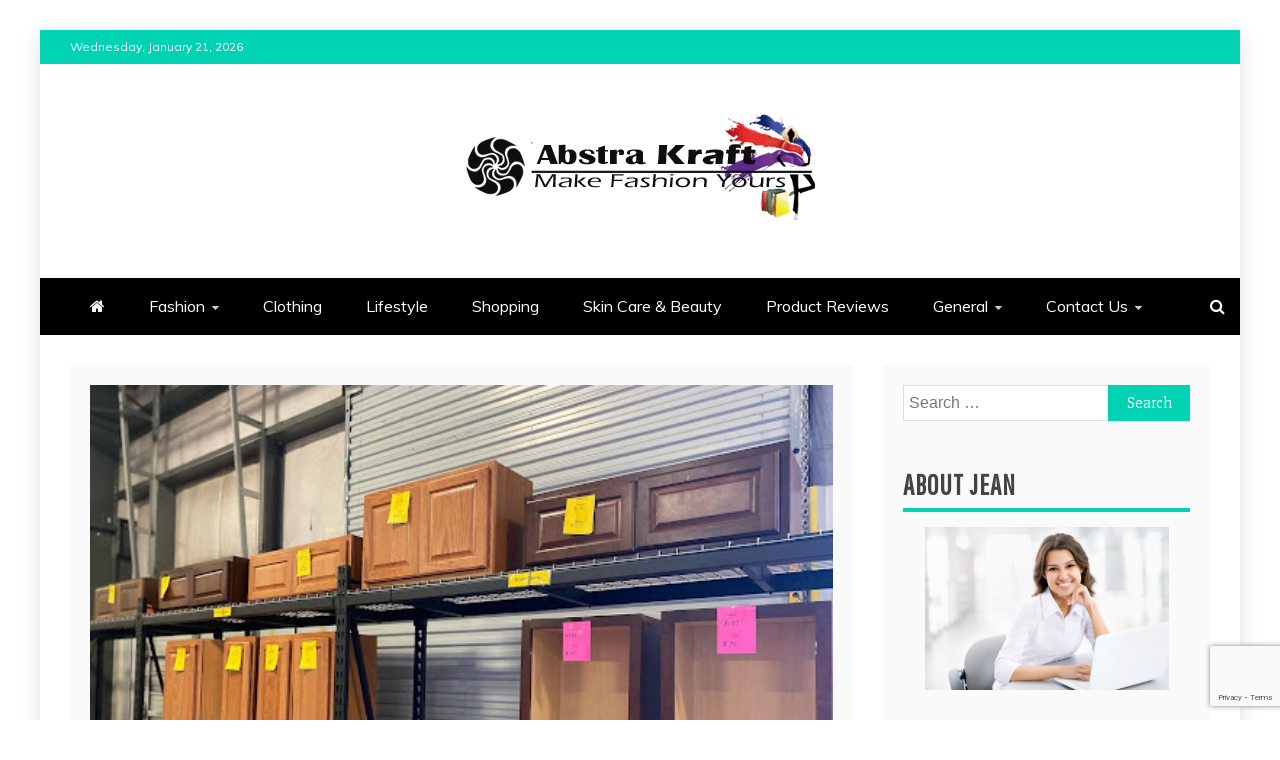

--- FILE ---
content_type: text/html; charset=UTF-8
request_url: https://abstrakraft.org/uncover-your-dream-home-renovation-finds-at-home-improvement-outlet-columbia/
body_size: 24143
content:
<!doctype html>
<html lang="en-US" prefix="og: https://ogp.me/ns#">
<head>
    <meta charset="UTF-8">
    <meta name="viewport" content="width=device-width, initial-scale=1">
    <link rel="profile" href="https://gmpg.org/xfn/11">

    	<style>img:is([sizes="auto" i], [sizes^="auto," i]) { contain-intrinsic-size: 3000px 1500px }</style>
	
<!-- Search Engine Optimization by Rank Math - https://rankmath.com/ -->
<title>Uncover Your Dream Home Renovation Finds at Home Improvement Outlet Columbia - Abstra Kraft</title>
<meta name="description" content="When it comes to transforming your living space, finding the right materials and supplies is key. That&#039;s where Home Improvement Outlet Columbia comes in. In"/>
<meta name="robots" content="follow, index, max-snippet:-1, max-video-preview:-1, max-image-preview:large"/>
<link rel="canonical" href="https://abstrakraft.org/uncover-your-dream-home-renovation-finds-at-home-improvement-outlet-columbia/" />
<meta property="og:locale" content="en_US" />
<meta property="og:type" content="article" />
<meta property="og:title" content="Uncover Your Dream Home Renovation Finds at Home Improvement Outlet Columbia - Abstra Kraft" />
<meta property="og:description" content="When it comes to transforming your living space, finding the right materials and supplies is key. That&#039;s where Home Improvement Outlet Columbia comes in. In" />
<meta property="og:url" content="https://abstrakraft.org/uncover-your-dream-home-renovation-finds-at-home-improvement-outlet-columbia/" />
<meta property="og:site_name" content="Abstra Kraft" />
<meta property="article:section" content="More" />
<meta property="og:image" content="https://plumberloc.sfo3.digitaloceanspaces.com/branches/6b/21/6b210101943aa1b76ac73b4f229090e8.webp" />
<meta property="og:image:secure_url" content="https://plumberloc.sfo3.digitaloceanspaces.com/branches/6b/21/6b210101943aa1b76ac73b4f229090e8.webp" />
<meta property="og:image:width" content="512" />
<meta property="og:image:height" content="384" />
<meta property="og:image:alt" content="Uncover Your Dream Home Renovation Finds at Home Improvement Outlet Columbia" />
<meta property="og:image:type" content="image/jpeg" />
<meta property="article:published_time" content="2024-04-22T10:22:36+05:00" />
<meta name="twitter:card" content="summary_large_image" />
<meta name="twitter:title" content="Uncover Your Dream Home Renovation Finds at Home Improvement Outlet Columbia - Abstra Kraft" />
<meta name="twitter:description" content="When it comes to transforming your living space, finding the right materials and supplies is key. That&#039;s where Home Improvement Outlet Columbia comes in. In" />
<meta name="twitter:image" content="https://plumberloc.sfo3.digitaloceanspaces.com/branches/6b/21/6b210101943aa1b76ac73b4f229090e8.webp" />
<meta name="twitter:label1" content="Written by" />
<meta name="twitter:data1" content="Jean" />
<meta name="twitter:label2" content="Time to read" />
<meta name="twitter:data2" content="2 minutes" />
<script type="application/ld+json" class="rank-math-schema">{"@context":"https://schema.org","@graph":[{"@type":["Organization","Person"],"@id":"https://abstrakraft.org/#person","name":"Abstra Kraft","url":"https://abstrakraft.org","logo":{"@type":"ImageObject","@id":"https://abstrakraft.org/#logo","url":"https://abstrakraft.org/wp-content/uploads/2023/08/cropped-abstrakraft.png","contentUrl":"https://abstrakraft.org/wp-content/uploads/2023/08/cropped-abstrakraft.png","caption":"Abstra Kraft","inLanguage":"en-US","width":"350","height":"106"},"image":{"@id":"https://abstrakraft.org/#logo"}},{"@type":"WebSite","@id":"https://abstrakraft.org/#website","url":"https://abstrakraft.org","name":"Abstra Kraft","alternateName":"Make Fashion Yours","publisher":{"@id":"https://abstrakraft.org/#person"},"inLanguage":"en-US"},{"@type":"ImageObject","@id":"https://plumberloc.sfo3.digitaloceanspaces.com/branches/6b/21/6b210101943aa1b76ac73b4f229090e8.webp","url":"https://plumberloc.sfo3.digitaloceanspaces.com/branches/6b/21/6b210101943aa1b76ac73b4f229090e8.webp","width":"512","height":"384","caption":"Uncover Your Dream Home Renovation Finds at Home Improvement Outlet Columbia","inLanguage":"en-US"},{"@type":"WebPage","@id":"https://abstrakraft.org/uncover-your-dream-home-renovation-finds-at-home-improvement-outlet-columbia/#webpage","url":"https://abstrakraft.org/uncover-your-dream-home-renovation-finds-at-home-improvement-outlet-columbia/","name":"Uncover Your Dream Home Renovation Finds at Home Improvement Outlet Columbia - Abstra Kraft","datePublished":"2024-04-22T10:22:36+05:00","dateModified":"2024-04-22T10:22:36+05:00","isPartOf":{"@id":"https://abstrakraft.org/#website"},"primaryImageOfPage":{"@id":"https://plumberloc.sfo3.digitaloceanspaces.com/branches/6b/21/6b210101943aa1b76ac73b4f229090e8.webp"},"inLanguage":"en-US"},{"@type":"Person","@id":"https://abstrakraft.org/author/jean/","name":"Jean","url":"https://abstrakraft.org/author/jean/","image":{"@type":"ImageObject","@id":"https://secure.gravatar.com/avatar/91c557e9d0095d20b695c843ab82ba00?s=96&amp;d=mm&amp;r=g","url":"https://secure.gravatar.com/avatar/91c557e9d0095d20b695c843ab82ba00?s=96&amp;d=mm&amp;r=g","caption":"Jean","inLanguage":"en-US"}},{"@type":"BlogPosting","headline":"Uncover Your Dream Home Renovation Finds at Home Improvement Outlet Columbia - Abstra Kraft","keywords":"USAA Home Improvement Loan","datePublished":"2024-04-22T10:22:36+05:00","dateModified":"2024-04-22T10:22:36+05:00","author":{"@id":"https://abstrakraft.org/author/jean/","name":"Jean"},"publisher":{"@id":"https://abstrakraft.org/#person"},"description":"When it comes to transforming your living space, finding the right materials and supplies is key. That&#039;s where Home Improvement Outlet Columbia comes in. In","name":"Uncover Your Dream Home Renovation Finds at Home Improvement Outlet Columbia - Abstra Kraft","@id":"https://abstrakraft.org/uncover-your-dream-home-renovation-finds-at-home-improvement-outlet-columbia/#richSnippet","isPartOf":{"@id":"https://abstrakraft.org/uncover-your-dream-home-renovation-finds-at-home-improvement-outlet-columbia/#webpage"},"image":{"@id":"https://plumberloc.sfo3.digitaloceanspaces.com/branches/6b/21/6b210101943aa1b76ac73b4f229090e8.webp"},"inLanguage":"en-US","mainEntityOfPage":{"@id":"https://abstrakraft.org/uncover-your-dream-home-renovation-finds-at-home-improvement-outlet-columbia/#webpage"}}]}</script>
<!-- /Rank Math WordPress SEO plugin -->

<link rel='dns-prefetch' href='//fonts.googleapis.com' />
<link rel="alternate" type="application/rss+xml" title="Abstra Kraft &raquo; Feed" href="https://abstrakraft.org/feed/" />
<link rel="alternate" type="application/rss+xml" title="Abstra Kraft &raquo; Comments Feed" href="https://abstrakraft.org/comments/feed/" />
<script type="text/javascript">
/* <![CDATA[ */
window._wpemojiSettings = {"baseUrl":"https:\/\/s.w.org\/images\/core\/emoji\/15.0.3\/72x72\/","ext":".png","svgUrl":"https:\/\/s.w.org\/images\/core\/emoji\/15.0.3\/svg\/","svgExt":".svg","source":{"concatemoji":"https:\/\/abstrakraft.org\/wp-includes\/js\/wp-emoji-release.min.js?ver=6.7.4"}};
/*! This file is auto-generated */
!function(i,n){var o,s,e;function c(e){try{var t={supportTests:e,timestamp:(new Date).valueOf()};sessionStorage.setItem(o,JSON.stringify(t))}catch(e){}}function p(e,t,n){e.clearRect(0,0,e.canvas.width,e.canvas.height),e.fillText(t,0,0);var t=new Uint32Array(e.getImageData(0,0,e.canvas.width,e.canvas.height).data),r=(e.clearRect(0,0,e.canvas.width,e.canvas.height),e.fillText(n,0,0),new Uint32Array(e.getImageData(0,0,e.canvas.width,e.canvas.height).data));return t.every(function(e,t){return e===r[t]})}function u(e,t,n){switch(t){case"flag":return n(e,"\ud83c\udff3\ufe0f\u200d\u26a7\ufe0f","\ud83c\udff3\ufe0f\u200b\u26a7\ufe0f")?!1:!n(e,"\ud83c\uddfa\ud83c\uddf3","\ud83c\uddfa\u200b\ud83c\uddf3")&&!n(e,"\ud83c\udff4\udb40\udc67\udb40\udc62\udb40\udc65\udb40\udc6e\udb40\udc67\udb40\udc7f","\ud83c\udff4\u200b\udb40\udc67\u200b\udb40\udc62\u200b\udb40\udc65\u200b\udb40\udc6e\u200b\udb40\udc67\u200b\udb40\udc7f");case"emoji":return!n(e,"\ud83d\udc26\u200d\u2b1b","\ud83d\udc26\u200b\u2b1b")}return!1}function f(e,t,n){var r="undefined"!=typeof WorkerGlobalScope&&self instanceof WorkerGlobalScope?new OffscreenCanvas(300,150):i.createElement("canvas"),a=r.getContext("2d",{willReadFrequently:!0}),o=(a.textBaseline="top",a.font="600 32px Arial",{});return e.forEach(function(e){o[e]=t(a,e,n)}),o}function t(e){var t=i.createElement("script");t.src=e,t.defer=!0,i.head.appendChild(t)}"undefined"!=typeof Promise&&(o="wpEmojiSettingsSupports",s=["flag","emoji"],n.supports={everything:!0,everythingExceptFlag:!0},e=new Promise(function(e){i.addEventListener("DOMContentLoaded",e,{once:!0})}),new Promise(function(t){var n=function(){try{var e=JSON.parse(sessionStorage.getItem(o));if("object"==typeof e&&"number"==typeof e.timestamp&&(new Date).valueOf()<e.timestamp+604800&&"object"==typeof e.supportTests)return e.supportTests}catch(e){}return null}();if(!n){if("undefined"!=typeof Worker&&"undefined"!=typeof OffscreenCanvas&&"undefined"!=typeof URL&&URL.createObjectURL&&"undefined"!=typeof Blob)try{var e="postMessage("+f.toString()+"("+[JSON.stringify(s),u.toString(),p.toString()].join(",")+"));",r=new Blob([e],{type:"text/javascript"}),a=new Worker(URL.createObjectURL(r),{name:"wpTestEmojiSupports"});return void(a.onmessage=function(e){c(n=e.data),a.terminate(),t(n)})}catch(e){}c(n=f(s,u,p))}t(n)}).then(function(e){for(var t in e)n.supports[t]=e[t],n.supports.everything=n.supports.everything&&n.supports[t],"flag"!==t&&(n.supports.everythingExceptFlag=n.supports.everythingExceptFlag&&n.supports[t]);n.supports.everythingExceptFlag=n.supports.everythingExceptFlag&&!n.supports.flag,n.DOMReady=!1,n.readyCallback=function(){n.DOMReady=!0}}).then(function(){return e}).then(function(){var e;n.supports.everything(n.readyCallback(),(e=n.source{}).concatemoji?t(e.concatemoji):e.wpemoji&&e.twemoji&&(t(e.twemoji),t(e.wpemoji)))}))}((window,document),window._wpemojiSettings);
/* ]]> */
</script>

<style id='wp-emoji-styles-inline-css' type='text/css'>

	img.wp-smiley, img.emoji {
		display: inline !important;
		border: none !important;
		box-shadow: none !important;
		height: 1em !important;
		width: 1em !important;
		margin: 0 0.07em !important;
		vertical-align: -0.1em !important;
		background: none !important;
		padding: 0 !important;
	}
</style>
<link rel='stylesheet' id='wp-block-library-css' href='https://abstrakraft.org/wp-includes/css/dist/block-library/style.min.css?ver=6.7.4' type='text/css' media='all' />
<style id='wp-block-library-theme-inline-css' type='text/css'>
.wp-block-audio :where(figcaption){color:#555;font-size:13px;text-align:center}.is-dark-theme .wp-block-audio :where(figcaption){color:#ffffffa6}.wp-block-audio{margin:0 0 1em}.wp-block-code{border:1px solid #ccc;border-radius:4px;font-family:Menlo,Consolas,monaco,monospace;padding:.8em 1em}.wp-block-embed :where(figcaption){color:#555;font-size:13px;text-align:center}.is-dark-theme .wp-block-embed :where(figcaption){color:#ffffffa6}.wp-block-embed{margin:0 0 1em}.blocks-gallery-caption{color:#555;font-size:13px;text-align:center}.is-dark-theme .blocks-gallery-caption{color:#ffffffa6}:root :where(.wp-block-image figcaption){color:#555;font-size:13px;text-align:center}.is-dark-theme :root :where(.wp-block-image figcaption){color:#ffffffa6}.wp-block-image{margin:0 0 1em}.wp-block-pullquote{border-bottom:4px solid;border-top:4px solid;color:currentColor;margin-bottom:1.75em}.wp-block-pullquote cite,.wp-block-pullquote footer,.wp-block-pullquote__citation{color:currentColor;font-size:.8125em;font-style:normal;text-transform:uppercase}.wp-block-quote{border-left:.25em solid;margin:0 0 1.75em;padding-left:1em}.wp-block-quote cite,.wp-block-quote footer{color:currentColor;font-size:.8125em;font-style:normal;position:relative}.wp-block-quote:where(.has-text-align-right){border-left:none;border-right:.25em solid;padding-left:0;padding-right:1em}.wp-block-quote:where(.has-text-align-center){border:none;padding-left:0}.wp-block-quote.is-large,.wp-block-quote.is-style-large,.wp-block-quote:where(.is-style-plain){border:none}.wp-block-search .wp-block-search__label{font-weight:700}.wp-block-search__button{border:1px solid #ccc;padding:.375em .625em}:where(.wp-block-group.has-background){padding:1.25em 2.375em}.wp-block-separator.has-css-opacity{opacity:.4}.wp-block-separator{border:none;border-bottom:2px solid;margin-left:auto;margin-right:auto}.wp-block-separator.has-alpha-channel-opacity{opacity:1}.wp-block-separator:not(.is-style-wide):not(.is-style-dots){width:100px}.wp-block-separator.has-background:not(.is-style-dots){border-bottom:none;height:1px}.wp-block-separator.has-background:not(.is-style-wide):not(.is-style-dots){height:2px}.wp-block-table{margin:0 0 1em}.wp-block-table td,.wp-block-table th{word-break:normal}.wp-block-table :where(figcaption){color:#555;font-size:13px;text-align:center}.is-dark-theme .wp-block-table :where(figcaption){color:#ffffffa6}.wp-block-video :where(figcaption){color:#555;font-size:13px;text-align:center}.is-dark-theme .wp-block-video :where(figcaption){color:#ffffffa6}.wp-block-video{margin:0 0 1em}:root :where(.wp-block-template-part.has-background){margin-bottom:0;margin-top:0;padding:1.25em 2.375em}
</style>
<style id='classic-theme-styles-inline-css' type='text/css'>
/*! This file is auto-generated */
.wp-block-button__link{color:#fff;background-color:#32373c;border-radius:9999px;box-shadow:none;text-decoration:none;padding:calc(.667em + 2px) calc(1.333em + 2px);font-size:1.125em}.wp-block-file__button{background:#32373c;color:#fff;text-decoration:none}
</style>
<style id='global-styles-inline-css' type='text/css'>
:root{--wp--preset--aspect-ratio--square: 1;--wp--preset--aspect-ratio--4-3: 4/3;--wp--preset--aspect-ratio--3-4: 3/4;--wp--preset--aspect-ratio--3-2: 3/2;--wp--preset--aspect-ratio--2-3: 2/3;--wp--preset--aspect-ratio--16-9: 16/9;--wp--preset--aspect-ratio--9-16: 9/16;--wp--preset--color--black: #000000;--wp--preset--color--cyan-bluish-gray: #abb8c3;--wp--preset--color--white: #ffffff;--wp--preset--color--pale-pink: #f78da7;--wp--preset--color--vivid-red: #cf2e2e;--wp--preset--color--luminous-vivid-orange: #ff6900;--wp--preset--color--luminous-vivid-amber: #fcb900;--wp--preset--color--light-green-cyan: #7bdcb5;--wp--preset--color--vivid-green-cyan: #00d084;--wp--preset--color--pale-cyan-blue: #8ed1fc;--wp--preset--color--vivid-cyan-blue: #0693e3;--wp--preset--color--vivid-purple: #9b51e0;--wp--preset--gradient--vivid-cyan-blue-to-vivid-purple: linear-gradient(135deg,rgba(6,147,227,1) 0%,rgb(155,81,224) 100%);--wp--preset--gradient--light-green-cyan-to-vivid-green-cyan: linear-gradient(135deg,rgb(122,220,180) 0%,rgb(0,208,130) 100%);--wp--preset--gradient--luminous-vivid-amber-to-luminous-vivid-orange: linear-gradient(135deg,rgba(252,185,0,1) 0%,rgba(255,105,0,1) 100%);--wp--preset--gradient--luminous-vivid-orange-to-vivid-red: linear-gradient(135deg,rgba(255,105,0,1) 0%,rgb(207,46,46) 100%);--wp--preset--gradient--very-light-gray-to-cyan-bluish-gray: linear-gradient(135deg,rgb(238,238,238) 0%,rgb(169,184,195) 100%);--wp--preset--gradient--cool-to-warm-spectrum: linear-gradient(135deg,rgb(74,234,220) 0%,rgb(151,120,209) 20%,rgb(207,42,186) 40%,rgb(238,44,130) 60%,rgb(251,105,98) 80%,rgb(254,248,76) 100%);--wp--preset--gradient--blush-light-purple: linear-gradient(135deg,rgb(255,206,236) 0%,rgb(152,150,240) 100%);--wp--preset--gradient--blush-bordeaux: linear-gradient(135deg,rgb(254,205,165) 0%,rgb(254,45,45) 50%,rgb(107,0,62) 100%);--wp--preset--gradient--luminous-dusk: linear-gradient(135deg,rgb(255,203,112) 0%,rgb(199,81,192) 50%,rgb(65,88,208) 100%);--wp--preset--gradient--pale-ocean: linear-gradient(135deg,rgb(255,245,203) 0%,rgb(182,227,212) 50%,rgb(51,167,181) 100%);--wp--preset--gradient--electric-grass: linear-gradient(135deg,rgb(202,248,128) 0%,rgb(113,206,126) 100%);--wp--preset--gradient--midnight: linear-gradient(135deg,rgb(2,3,129) 0%,rgb(40,116,252) 100%);--wp--preset--font-size--small: 13px;--wp--preset--font-size--medium: 20px;--wp--preset--font-size--large: 36px;--wp--preset--font-size--x-large: 42px;--wp--preset--spacing--20: 0.44rem;--wp--preset--spacing--30: 0.67rem;--wp--preset--spacing--40: 1rem;--wp--preset--spacing--50: 1.5rem;--wp--preset--spacing--60: 2.25rem;--wp--preset--spacing--70: 3.38rem;--wp--preset--spacing--80: 5.06rem;--wp--preset--shadow--natural: 6px 6px 9px rgba(0, 0, 0, 0.2);--wp--preset--shadow--deep: 12px 12px 50px rgba(0, 0, 0, 0.4);--wp--preset--shadow--sharp: 6px 6px 0px rgba(0, 0, 0, 0.2);--wp--preset--shadow--outlined: 6px 6px 0px -3px rgba(255, 255, 255, 1), 6px 6px rgba(0, 0, 0, 1);--wp--preset--shadow--crisp: 6px 6px 0px rgba(0, 0, 0, 1);}:where(.is-layout-flex){gap: 0.5em;}:where(.is-layout-grid){gap: 0.5em;}body .is-layout-flex{display: flex;}.is-layout-flex{flex-wrap: wrap;align-items: center;}.is-layout-flex > :is(*, div){margin: 0;}body .is-layout-grid{display: grid;}.is-layout-grid > :is(*, div){margin: 0;}:where(.wp-block-columns.is-layout-flex){gap: 2em;}:where(.wp-block-columns.is-layout-grid){gap: 2em;}:where(.wp-block-post-template.is-layout-flex){gap: 1.25em;}:where(.wp-block-post-template.is-layout-grid){gap: 1.25em;}.has-black-color{color: var(--wp--preset--color--black) !important;}.has-cyan-bluish-gray-color{color: var(--wp--preset--color--cyan-bluish-gray) !important;}.has-white-color{color: var(--wp--preset--color--white) !important;}.has-pale-pink-color{color: var(--wp--preset--color--pale-pink) !important;}.has-vivid-red-color{color: var(--wp--preset--color--vivid-red) !important;}.has-luminous-vivid-orange-color{color: var(--wp--preset--color--luminous-vivid-orange) !important;}.has-luminous-vivid-amber-color{color: var(--wp--preset--color--luminous-vivid-amber) !important;}.has-light-green-cyan-color{color: var(--wp--preset--color--light-green-cyan) !important;}.has-vivid-green-cyan-color{color: var(--wp--preset--color--vivid-green-cyan) !important;}.has-pale-cyan-blue-color{color: var(--wp--preset--color--pale-cyan-blue) !important;}.has-vivid-cyan-blue-color{color: var(--wp--preset--color--vivid-cyan-blue) !important;}.has-vivid-purple-color{color: var(--wp--preset--color--vivid-purple) !important;}.has-black-background-color{background-color: var(--wp--preset--color--black) !important;}.has-cyan-bluish-gray-background-color{background-color: var(--wp--preset--color--cyan-bluish-gray) !important;}.has-white-background-color{background-color: var(--wp--preset--color--white) !important;}.has-pale-pink-background-color{background-color: var(--wp--preset--color--pale-pink) !important;}.has-vivid-red-background-color{background-color: var(--wp--preset--color--vivid-red) !important;}.has-luminous-vivid-orange-background-color{background-color: var(--wp--preset--color--luminous-vivid-orange) !important;}.has-luminous-vivid-amber-background-color{background-color: var(--wp--preset--color--luminous-vivid-amber) !important;}.has-light-green-cyan-background-color{background-color: var(--wp--preset--color--light-green-cyan) !important;}.has-vivid-green-cyan-background-color{background-color: var(--wp--preset--color--vivid-green-cyan) !important;}.has-pale-cyan-blue-background-color{background-color: var(--wp--preset--color--pale-cyan-blue) !important;}.has-vivid-cyan-blue-background-color{background-color: var(--wp--preset--color--vivid-cyan-blue) !important;}.has-vivid-purple-background-color{background-color: var(--wp--preset--color--vivid-purple) !important;}.has-black-border-color{border-color: var(--wp--preset--color--black) !important;}.has-cyan-bluish-gray-border-color{border-color: var(--wp--preset--color--cyan-bluish-gray) !important;}.has-white-border-color{border-color: var(--wp--preset--color--white) !important;}.has-pale-pink-border-color{border-color: var(--wp--preset--color--pale-pink) !important;}.has-vivid-red-border-color{border-color: var(--wp--preset--color--vivid-red) !important;}.has-luminous-vivid-orange-border-color{border-color: var(--wp--preset--color--luminous-vivid-orange) !important;}.has-luminous-vivid-amber-border-color{border-color: var(--wp--preset--color--luminous-vivid-amber) !important;}.has-light-green-cyan-border-color{border-color: var(--wp--preset--color--light-green-cyan) !important;}.has-vivid-green-cyan-border-color{border-color: var(--wp--preset--color--vivid-green-cyan) !important;}.has-pale-cyan-blue-border-color{border-color: var(--wp--preset--color--pale-cyan-blue) !important;}.has-vivid-cyan-blue-border-color{border-color: var(--wp--preset--color--vivid-cyan-blue) !important;}.has-vivid-purple-border-color{border-color: var(--wp--preset--color--vivid-purple) !important;}.has-vivid-cyan-blue-to-vivid-purple-gradient-background{background: var(--wp--preset--gradient--vivid-cyan-blue-to-vivid-purple) !important;}.has-light-green-cyan-to-vivid-green-cyan-gradient-background{background: var(--wp--preset--gradient--light-green-cyan-to-vivid-green-cyan) !important;}.has-luminous-vivid-amber-to-luminous-vivid-orange-gradient-background{background: var(--wp--preset--gradient--luminous-vivid-amber-to-luminous-vivid-orange) !important;}.has-luminous-vivid-orange-to-vivid-red-gradient-background{background: var(--wp--preset--gradient--luminous-vivid-orange-to-vivid-red) !important;}.has-very-light-gray-to-cyan-bluish-gray-gradient-background{background: var(--wp--preset--gradient--very-light-gray-to-cyan-bluish-gray) !important;}.has-cool-to-warm-spectrum-gradient-background{background: var(--wp--preset--gradient--cool-to-warm-spectrum) !important;}.has-blush-light-purple-gradient-background{background: var(--wp--preset--gradient--blush-light-purple) !important;}.has-blush-bordeaux-gradient-background{background: var(--wp--preset--gradient--blush-bordeaux) !important;}.has-luminous-dusk-gradient-background{background: var(--wp--preset--gradient--luminous-dusk) !important;}.has-pale-ocean-gradient-background{background: var(--wp--preset--gradient--pale-ocean) !important;}.has-electric-grass-gradient-background{background: var(--wp--preset--gradient--electric-grass) !important;}.has-midnight-gradient-background{background: var(--wp--preset--gradient--midnight) !important;}.has-small-font-size{font-size: var(--wp--preset--font-size--small) !important;}.has-medium-font-size{font-size: var(--wp--preset--font-size--medium) !important;}.has-large-font-size{font-size: var(--wp--preset--font-size--large) !important;}.has-x-large-font-size{font-size: var(--wp--preset--font-size--x-large) !important;}
:where(.wp-block-post-template.is-layout-flex){gap: 1.25em;}:where(.wp-block-post-template.is-layout-grid){gap: 1.25em;}
:where(.wp-block-columns.is-layout-flex){gap: 2em;}:where(.wp-block-columns.is-layout-grid){gap: 2em;}
:root :where(.wp-block-pullquote){font-size: 1.5em;line-height: 1.6;}
</style>
<link rel='stylesheet' id='contact-form-7-css' href='https://abstrakraft.org/wp-content/plugins/contact-form-7/includes/css/styles.css?ver=6.0.4' type='text/css' media='all' />
<link rel='stylesheet' id='ez-toc-css' href='https://abstrakraft.org/wp-content/plugins/easy-table-of-contents/assets/css/screen.min.css?ver=2.0.72' type='text/css' media='all' />
<style id='ez-toc-inline-css' type='text/css'>
div#ez-toc-container .ez-toc-title {font-size: 120%;}div#ez-toc-container .ez-toc-title {font-weight: 500;}div#ez-toc-container ul li {font-size: 95%;}div#ez-toc-container ul li {font-weight: 500;}div#ez-toc-container nav ul ul li {font-size: 90%;}
.ez-toc-container-direction {direction: ltr;}.ez-toc-counter ul{counter-reset: item ;}.ez-toc-counter nav ul li a::before {content: counters(item, '.', decimal) '. ';display: inline-block;counter-increment: item;flex-grow: 0;flex-shrink: 0;margin-right: .2em; float: left; }.ez-toc-widget-direction {direction: ltr;}.ez-toc-widget-container ul{counter-reset: item ;}.ez-toc-widget-container nav ul li a::before {content: counters(item, '.', decimal) '. ';display: inline-block;counter-increment: item;flex-grow: 0;flex-shrink: 0;margin-right: .2em; float: left; }
</style>
<link rel='stylesheet' id='mag-and-news-heading-css' href='//fonts.googleapis.com/css2?family=Pathway+Gothic+One&#038;display=swa&#038;ver=6.7.4' type='text/css' media='all' />
<link rel='stylesheet' id='mag-and-news-body-css' href='//fonts.googleapis.com/css?family=Muli&#038;ver=6.7.4' type='text/css' media='all' />
<link rel='stylesheet' id='refined-magazine-style-css' href='https://abstrakraft.org/wp-content/themes/refined-magazine/style.css?ver=6.7.4' type='text/css' media='all' />
<style id='refined-magazine-style-inline-css' type='text/css'>
.site-branding h1, .site-branding p.site-title,.ct-dark-mode .site-title a, .site-title, .site-title a, .site-title a:hover, .site-title a:visited:hover { color: #blank; }.ct-dark-mode .site-branding  .site-description, .site-branding  .site-description { color: #000000; }.entry-content a, .entry-title a:hover, .related-title a:hover, .posts-navigation .nav-previous a:hover, .post-navigation .nav-previous a:hover, .posts-navigation .nav-next a:hover, .post-navigation .nav-next a:hover, #comments .comment-content a:hover, #comments .comment-author a:hover, .offcanvas-menu nav ul.top-menu li a:hover, .offcanvas-menu nav ul.top-menu li.current-menu-item > a, .error-404-title, #refined-magazine-breadcrumbs a:hover, .entry-content a.read-more-text:hover, a:hover, a:visited:hover, .widget_refined_magazine_category_tabbed_widget.widget ul.ct-nav-tabs li a  { color : #00d3b3; }.candid-refined-post-format, .refined-magazine-featured-block .refined-magazine-col-2 .candid-refined-post-format, .cat-links a,.top-bar,.main-navigation ul li a:hover, .main-navigation ul li.current-menu-item > a, .main-navigation ul li a:hover, .main-navigation ul li.current-menu-item > a, .trending-title, .search-form input[type=submit], input[type="submit"], ::selection, #toTop, .breadcrumbs span.breadcrumb, article.sticky .refined-magazine-content-container, .candid-pagination .page-numbers.current, .candid-pagination .page-numbers:hover, .ct-title-head, .widget-title:before, .widget ul.ct-nav-tabs:before, .widget ul.ct-nav-tabs li.ct-title-head:hover, .widget ul.ct-nav-tabs li.ct-title-head.ui-tabs-active { background-color : #00d3b3; }.candid-refined-post-format, .refined-magazine-featured-block .refined-magazine-col-2 .candid-refined-post-format, blockquote, .search-form input[type="submit"], input[type="submit"], .candid-pagination .page-numbers { border-color : #00d3b3; }.cat-links a:focus{ outline : 1px dashed #00d3b3; }.ct-post-overlay .post-content, .ct-post-overlay .post-content a, .widget .ct-post-overlay .post-content a, .widget .ct-post-overlay .post-content a:visited, .ct-post-overlay .post-content a:visited:hover, .slide-details:hover .cat-links a { color: #fff; }.logo-wrapper-block{background-color : #ffffff; }@media (min-width: 1600px){.ct-boxed #page{max-width : 1431px; }}
</style>
<link rel='stylesheet' id='mag-and-news-style-css' href='https://abstrakraft.org/wp-content/themes/mag-and-news/style.css?ver=6.7.4' type='text/css' media='all' />
<style id='mag-and-news-style-inline-css' type='text/css'>
.show-more{ background-color : #00d3b3; }
</style>
<link rel='stylesheet' id='google-fonts-css' href='//fonts.googleapis.com/css?family=Slabo+27px%7CMuli&#038;display=swap&#038;ver=6.7.4' type='text/css' media='all' />
<link rel='stylesheet' id='font-awesome-4-css' href='https://abstrakraft.org/wp-content/themes/refined-magazine/candidthemes/assets/framework/Font-Awesome/css/font-awesome.min.css?ver=1.0.0' type='text/css' media='all' />
<link rel='stylesheet' id='slick-css-css' href='https://abstrakraft.org/wp-content/themes/refined-magazine/candidthemes/assets/framework/slick/slick.css?ver=6.7.4' type='text/css' media='all' />
<link rel='stylesheet' id='slick-theme-css-css' href='https://abstrakraft.org/wp-content/themes/refined-magazine/candidthemes/assets/framework/slick/slick-theme.css?ver=6.7.4' type='text/css' media='all' />
<link rel='stylesheet' id='recent-posts-widget-with-thumbnails-public-style-css' href='https://abstrakraft.org/wp-content/plugins/recent-posts-widget-with-thumbnails/public.css?ver=7.1.1' type='text/css' media='all' />
<script type="text/javascript" src="https://abstrakraft.org/wp-includes/js/jquery/jquery.min.js?ver=3.7.1" id="jquery-core-js"></script>
<script type="text/javascript" src="https://abstrakraft.org/wp-includes/js/jquery/jquery-migrate.min.js?ver=3.4.1" id="jquery-migrate-js"></script>
<link rel="https://api.w.org/" href="https://abstrakraft.org/wp-json/" /><link rel="alternate" title="JSON" type="application/json" href="https://abstrakraft.org/wp-json/wp/v2/posts/4512" /><link rel="EditURI" type="application/rsd+xml" title="RSD" href="https://abstrakraft.org/xmlrpc.php?rsd" />
<meta name="generator" content="WordPress 6.7.4" />
<link rel='shortlink' href='https://abstrakraft.org/?p=4512' />
<link rel="alternate" title="oEmbed (JSON)" type="application/json+oembed" href="https://abstrakraft.org/wp-json/oembed/1.0/embed?url=https%3A%2F%2Fabstrakraft.org%2Funcover-your-dream-home-renovation-finds-at-home-improvement-outlet-columbia%2F" />
<link rel="alternate" title="oEmbed (XML)" type="text/xml+oembed" href="https://abstrakraft.org/wp-json/oembed/1.0/embed?url=https%3A%2F%2Fabstrakraft.org%2Funcover-your-dream-home-renovation-finds-at-home-improvement-outlet-columbia%2F&#038;format=xml" />
<!-- FIFU: meta tags for featured image (begin) -->
<meta property="og:image" content="https://plumberloc.sfo3.digitaloceanspaces.com/branches/6b/21/6b210101943aa1b76ac73b4f229090e8.webp" />
<!-- FIFU: meta tags for featured image (end) --><meta name="twitter:image" content="https://plumberloc.sfo3.digitaloceanspaces.com/branches/6b/21/6b210101943aa1b76ac73b4f229090e8.webp" />		<style type="text/css">
					.site-title,
			.site-description {
				position: absolute;
				clip: rect(1px, 1px, 1px, 1px);
			}
        			.site-title a, .site-title{
				color: #blank;
			}
		</style>
		<link rel="icon" href="https://abstrakraft.org/wp-content/uploads/2025/02/cropped-abstrakraft-favicon-32x32.png" sizes="32x32" />
<link rel="icon" href="https://abstrakraft.org/wp-content/uploads/2025/02/cropped-abstrakraft-favicon-192x192.png" sizes="192x192" />
<link rel="apple-touch-icon" href="https://abstrakraft.org/wp-content/uploads/2025/02/cropped-abstrakraft-favicon-180x180.png" />
<meta name="msapplication-TileImage" content="https://abstrakraft.org/wp-content/uploads/2025/02/cropped-abstrakraft-favicon-270x270.png" />
</head>
<body data-rsssl=1 class="post-template-default single single-post postid-4512 single-format-standard wp-custom-logo wp-embed-responsive ct-bg ct-boxed ct-sticky-sidebar right-sidebar" itemtype="https://schema.org/Blog" itemscope>
<div id="page" class="site">
            <a class="skip-link screen-reader-text"
           href="#content">Skip to content</a>
                <header id="masthead" class="site-header" itemtype="https://schema.org/WPHeader" itemscope>
                <div class="overlay"></div>
                <div class="top-bar">
        <a href="#" class="ct-show-hide-top"> <i class="fa fa-chevron-down"></i> </a>
        <div class="container-inner clearfix">

            <div class="top-left-col clearfix">

        
            <div class="ct-clock float-left">
                <div id="ct-date">
                    Wednesday, January 21, 2026                </div>
            </div>

        
        </div>

                <div class="top-right-col clearfix">
                </div> <!-- .top-right-col -->
                </div> <!-- .container-inner -->
        </div> <!-- .top-bar -->

                            <div class="logo-wrapper-block">
                    <div class="container-inner clearfix logo-wrapper-container">
        <div class="logo-wrapper full-wrapper text-center">
            <div class="site-branding">

                <div class="refined-magazine-logo-container">
                    <a href="https://abstrakraft.org/" class="custom-logo-link" rel="home"><img width="350" height="106" src="https://abstrakraft.org/wp-content/uploads/2024/06/cropped-abstrakraft.png" class="custom-logo" alt="Abstra Kraft" decoding="async" /></a>                        <p class="site-title"><a href="https://abstrakraft.org/"
                                                 rel="home">Abstra Kraft</a></p>
                                            <p class="site-description">Make Fashion Yours</p>
                                    </div> <!-- refined-magazine-logo-container -->
            </div><!-- .site-branding -->
        </div> <!-- .logo-wrapper -->
                </div> <!-- .container-inner -->
        </div> <!-- .logo-wrapper-block -->
                <div class="refined-magazine-menu-container sticky-header">
            <div class="container-inner clearfix">
                <nav id="site-navigation"
                     class="main-navigation" itemtype="https://schema.org/SiteNavigationElement" itemscope>
                    <div class="navbar-header clearfix">
                        <button class="menu-toggle" aria-controls="primary-menu"
                                aria-expanded="false">
                            <span> </span>
                        </button>
                    </div>
                    <ul id="primary-menu" class="nav navbar-nav nav-menu">
                                                    <li class=""><a href="https://abstrakraft.org/">
                                    <i class="fa fa-home"></i> </a></li>
                                                <li id="menu-item-911" class="menu-item menu-item-type-taxonomy menu-item-object-category menu-item-has-children menu-item-911"><a href="https://abstrakraft.org/category/fashion/">Fashion</a>
<ul class="sub-menu">
	<li id="menu-item-912" class="menu-item menu-item-type-taxonomy menu-item-object-category menu-item-912"><a href="https://abstrakraft.org/category/fashion-world/">Fashion World</a></li>
	<li id="menu-item-922" class="menu-item menu-item-type-taxonomy menu-item-object-category menu-item-922"><a href="https://abstrakraft.org/category/teenage-fashion/">TEENAGE FASHION</a></li>
</ul>
</li>
<li id="menu-item-910" class="menu-item menu-item-type-taxonomy menu-item-object-category menu-item-910"><a href="https://abstrakraft.org/category/clothing/">Clothing</a></li>
<li id="menu-item-917" class="menu-item menu-item-type-taxonomy menu-item-object-category menu-item-917"><a href="https://abstrakraft.org/category/lifestyle/">Lifestyle</a></li>
<li id="menu-item-920" class="menu-item menu-item-type-taxonomy menu-item-object-category menu-item-920"><a href="https://abstrakraft.org/category/shopping/">Shopping</a></li>
<li id="menu-item-921" class="menu-item menu-item-type-taxonomy menu-item-object-category menu-item-921"><a href="https://abstrakraft.org/category/skin-care-beauty/">Skin Care &amp; Beauty</a></li>
<li id="menu-item-919" class="menu-item menu-item-type-taxonomy menu-item-object-category menu-item-919"><a href="https://abstrakraft.org/category/product-reviews/">Product Reviews</a></li>
<li id="menu-item-913" class="menu-item menu-item-type-taxonomy menu-item-object-category menu-item-has-children menu-item-913"><a href="https://abstrakraft.org/category/general/">General</a>
<ul class="sub-menu">
	<li id="menu-item-909" class="menu-item menu-item-type-taxonomy menu-item-object-category menu-item-909"><a href="https://abstrakraft.org/category/business/">Business</a></li>
	<li id="menu-item-914" class="menu-item menu-item-type-taxonomy menu-item-object-category menu-item-914"><a href="https://abstrakraft.org/category/gifts/">Gifts</a></li>
	<li id="menu-item-915" class="menu-item menu-item-type-taxonomy menu-item-object-category menu-item-915"><a href="https://abstrakraft.org/category/jewelry/">Jewelry</a></li>
	<li id="menu-item-916" class="menu-item menu-item-type-taxonomy menu-item-object-category menu-item-916"><a href="https://abstrakraft.org/category/ladies-accessories/">LADIES ACCESSORIES</a></li>
	<li id="menu-item-918" class="menu-item menu-item-type-taxonomy menu-item-object-category menu-item-918"><a href="https://abstrakraft.org/category/lingerie/">Lingerie</a></li>
</ul>
</li>
<li id="menu-item-907" class="menu-item menu-item-type-post_type menu-item-object-page menu-item-has-children menu-item-907"><a href="https://abstrakraft.org/contact-us/">Contact Us</a>
<ul class="sub-menu">
	<li id="menu-item-908" class="menu-item menu-item-type-post_type menu-item-object-page menu-item-908"><a href="https://abstrakraft.org/write-for-us/">Write For Us</a></li>
</ul>
</li>
                    </ul>
                </nav><!-- #site-navigation -->

                                    <div class="ct-menu-search"><a class="search-icon-box" href="#"> <i class="fa fa-search"></i>
                        </a></div>
                    <div class="top-bar-search">
                        <form role="search" method="get" class="search-form" action="https://abstrakraft.org/">
				<label>
					<span class="screen-reader-text">Search for:</span>
					<input type="search" class="search-field" placeholder="Search &hellip;" value="" name="s" />
				</label>
				<input type="submit" class="search-submit" value="Search" />
			</form>                        <button type="button" class="close"></button>
                    </div>
                            </div> <!-- .container-inner -->
        </div> <!-- refined-magazine-menu-container -->
                </header><!-- #masthead -->
        
    <div id="content" class="site-content">
                <div class="container-inner ct-container-main clearfix">
    <div id="primary" class="content-area">
        <main id="main" class="site-main">

                                    <article id="post-4512" class="post-4512 post type-post status-publish format-standard has-post-thumbnail hentry category-more" itemtype="https://schema.org/CreativeWork" itemscope>
        <div class="refined-magazine-content-container refined-magazine-has-thumbnail">
                    <div class="post-thumb">
                
            <div class="post-thumbnail">
                <img post-id="4512" fifu-featured="1" width="512" height="384" src="https://plumberloc.sfo3.digitaloceanspaces.com/branches/6b/21/6b210101943aa1b76ac73b4f229090e8.webp" class="attachment-refined-magazine-large-thumb size-refined-magazine-large-thumb wp-post-image" alt="Uncover Your Dream Home Renovation Finds at Home Improvement Outlet Columbia" title="Uncover Your Dream Home Renovation Finds at Home Improvement Outlet Columbia" title="Uncover Your Dream Home Renovation Finds at Home Improvement Outlet Columbia" itemprop="image" decoding="async" fetchpriority="high" />            </div><!-- .post-thumbnail -->

                    </div>
                <div class="refined-magazine-content-area">
            <header class="entry-header">

                <div class="post-meta">
                    <span class="cat-links"><a class="ct-cat-item-25" href="https://abstrakraft.org/category/more/"  rel="category tag">More</a> </span>                </div>
                <h1 class="entry-title" itemprop="headline">Uncover Your Dream Home Renovation Finds at Home Improvement Outlet Columbia</h1>                    <div class="entry-meta">
                        <span class="posted-on"><i class="fa fa-calendar"></i><a href="https://abstrakraft.org/uncover-your-dream-home-renovation-finds-at-home-improvement-outlet-columbia/" rel="bookmark"><time class="entry-date published updated" datetime="2024-04-22T10:22:36+05:00">April 22, 2024</time></a></span><span class="byline"> <span class="author vcard" itemprop="author" itemtype="https://schema.org/Person" itemscope><i class="fa fa-user"></i><a class="url fn n" href="https://abstrakraft.org/author/jean/" rel="author"><span class="author-name" itemprop="name">Jean</span></a></span></span>                    </div><!-- .entry-meta -->
                            </header><!-- .entry-header -->


            <div class="entry-content">
                <p>When it comes to transforming your living space, finding the right materials and supplies is key. That&#8217;s where Home Improvement Outlet Columbia comes in. In this article, we&#8217;ll explore what makes Home Improvement Outlet Columbia a go-to destination for homeowners and DIY enthusiasts alike.</p>
<div id="ez-toc-container" class="ez-toc-v2_0_72 counter-hierarchy ez-toc-counter ez-toc-grey ez-toc-container-direction">
<p class="ez-toc-title" style="cursor:inherit">Table of Contents</p>
<label for="ez-toc-cssicon-toggle-item-6970ae39d48fe" class="ez-toc-cssicon-toggle-label"><span class=""><span class="eztoc-hide" style="display:none;">Toggle</span><span class="ez-toc-icon-toggle-span"><svg style="fill: #999;color:#999" xmlns="http://www.w3.org/2000/svg" class="list-377408" width="20px" height="20px" viewBox="0 0 24 24" fill="none"><path d="M6 6H4v2h2V6zm14 0H8v2h12V6zM4 11h2v2H4v-2zm16 0H8v2h12v-2zM4 16h2v2H4v-2zm16 0H8v2h12v-2z" fill="currentColor"></path></svg><svg style="fill: #999;color:#999" class="arrow-unsorted-368013" xmlns="http://www.w3.org/2000/svg" width="10px" height="10px" viewBox="0 0 24 24" version="1.2" baseProfile="tiny"><path d="M18.2 9.3l-6.2-6.3-6.2 6.3c-.2.2-.3.4-.3.7s.1.5.3.7c.2.2.4.3.7.3h11c.3 0 .5-.1.7-.3.2-.2.3-.5.3-.7s-.1-.5-.3-.7zM5.8 14.7l6.2 6.3 6.2-6.3c.2-.2.3-.5.3-.7s-.1-.5-.3-.7c-.2-.2-.4-.3-.7-.3h-11c-.3 0-.5.1-.7.3-.2.2-.3.5-.3.7s.1.5.3.7z"/></svg></span></span></label><input type="checkbox"  id="ez-toc-cssicon-toggle-item-6970ae39d48fe"  aria-label="Toggle" /><nav><ul class='ez-toc-list ez-toc-list-level-1 ' ><li class='ez-toc-page-1 ez-toc-heading-level-2'><a class="ez-toc-link ez-toc-heading-1" href="#What_is_Home_Improvement_Outlet_Columbia" title="What is Home Improvement Outlet Columbia?">What is Home Improvement Outlet Columbia?</a><ul class='ez-toc-list-level-3' ><li class='ez-toc-heading-level-3'><a class="ez-toc-link ez-toc-heading-2" href="#1_Variety_of_Products" title="1. Variety of Products">1. Variety of Products</a></li><li class='ez-toc-page-1 ez-toc-heading-level-3'><a class="ez-toc-link ez-toc-heading-3" href="#2_Quality_Brands" title="2. Quality Brands">2. Quality Brands</a></li><li class='ez-toc-page-1 ez-toc-heading-level-3'><a class="ez-toc-link ez-toc-heading-4" href="#3_Competitive_Prices" title="3. Competitive Prices">3. Competitive Prices</a></li><li class='ez-toc-page-1 ez-toc-heading-level-3'><a class="ez-toc-link ez-toc-heading-5" href="#4_Knowledgeable_Staff" title="4. Knowledgeable Staff">4. Knowledgeable Staff</a></li></ul></li><li class='ez-toc-page-1 ez-toc-heading-level-2'><a class="ez-toc-link ez-toc-heading-6" href="#Why_Choose_Home_Improvement_Outlet_Columbia" title="Why Choose Home Improvement Outlet Columbia?">Why Choose Home Improvement Outlet Columbia?</a><ul class='ez-toc-list-level-3' ><li class='ez-toc-heading-level-3'><a class="ez-toc-link ez-toc-heading-7" href="#1_Convenience" title="1. Convenience">1. Convenience</a></li><li class='ez-toc-page-1 ez-toc-heading-level-3'><a class="ez-toc-link ez-toc-heading-8" href="#2_Affordability" title="2. Affordability">2. Affordability</a></li><li class='ez-toc-page-1 ez-toc-heading-level-3'><a class="ez-toc-link ez-toc-heading-9" href="#3_Quality_Assurance" title="3. Quality Assurance">3. Quality Assurance</a></li><li class='ez-toc-page-1 ez-toc-heading-level-3'><a class="ez-toc-link ez-toc-heading-10" href="#4_Community_Involvement" title="4. Community Involvement">4. Community Involvement</a></li></ul></li><li class='ez-toc-page-1 ez-toc-heading-level-2'><a class="ez-toc-link ez-toc-heading-11" href="#How_to_Make_the_Most_of_Your_Visit" title="How to Make the Most of Your Visit">How to Make the Most of Your Visit</a><ul class='ez-toc-list-level-3' ><li class='ez-toc-heading-level-3'><a class="ez-toc-link ez-toc-heading-12" href="#1_Plan_Ahead" title="1. Plan Ahead">1. Plan Ahead</a></li><li class='ez-toc-page-1 ez-toc-heading-level-3'><a class="ez-toc-link ez-toc-heading-13" href="#2_Ask_for_Assistance" title="2. Ask for Assistance">2. Ask for Assistance</a></li><li class='ez-toc-page-1 ez-toc-heading-level-3'><a class="ez-toc-link ez-toc-heading-14" href="#3_Check_for_Deals" title="3. Check for Deals">3. Check for Deals</a></li><li class='ez-toc-page-1 ez-toc-heading-level-3'><a class="ez-toc-link ez-toc-heading-15" href="#4_Bring_Measurements" title="4. Bring Measurements">4. Bring Measurements</a></li></ul></li><li class='ez-toc-page-1 ez-toc-heading-level-2'><a class="ez-toc-link ez-toc-heading-16" href="#Conclusion" title="Conclusion">Conclusion</a></li></ul></nav></div>
<h2><span class="ez-toc-section" id="What_is_Home_Improvement_Outlet_Columbia"></span>What is Home Improvement Outlet Columbia?<span class="ez-toc-section-end"></span></h2>
<p>Home Improvement Outlet Columbia is a one-stop shop for all your home renovation needs. From flooring and fixtures to tools and accessories, they offer a wide range of high-quality products at affordable prices.</p>
<h3><span class="ez-toc-section" id="1_Variety_of_Products"></span>1. <strong>Variety of Products</strong><span class="ez-toc-section-end"></span></h3>
<p>Home Improvement Outlet Columbia carries a vast selection of products to suit every style and budget. Whether you&#8217;re renovating your kitchen, bathroom, or outdoor space, you&#8217;ll find everything you need under one roof.</p>
<h3><span class="ez-toc-section" id="2_Quality_Brands"></span>2. <strong>Quality Brands</strong><span class="ez-toc-section-end"></span></h3>
<p>They partner with top manufacturers and brands to ensure that their customers receive quality products that are built to last. From well-known names to niche brands, Home Improvement Outlet Columbia offers a diverse range of options to choose from.</p>
<h3><span class="ez-toc-section" id="3_Competitive_Prices"></span>3. <strong>Competitive Prices</strong><span class="ez-toc-section-end"></span></h3>
<p>One of the biggest draws of Home Improvement Outlet Columbia is its competitive prices. They strive to offer the best value for your money, allowing you to stretch your budget further and tackle more projects.</p>
<h3><span class="ez-toc-section" id="4_Knowledgeable_Staff"></span>4. <strong>Knowledgeable Staff</strong><span class="ez-toc-section-end"></span></h3>
<p>Their staff members are friendly, knowledgeable, and eager to assist you with your home improvement projects. Whether you need advice on product selection or tips for installation, they&#8217;re here to help.</p>
<h2><span class="ez-toc-section" id="Why_Choose_Home_Improvement_Outlet_Columbia"></span>Why Choose Home Improvement Outlet Columbia?<span class="ez-toc-section-end"></span></h2>
<h3><span class="ez-toc-section" id="1_Convenience"></span>1. <strong>Convenience</strong><span class="ez-toc-section-end"></span></h3>
<p>With everything you need in one place, Home Improvement Outlet Columbia offers unmatched convenience. No more running from store to store to find the right materials – it&#8217;s all here under one roof.</p>
<h3><span class="ez-toc-section" id="2_Affordability"></span>2. <strong>Affordability</strong><span class="ez-toc-section-end"></span></h3>
<p>Home improvement projects can quickly add up in cost, but Home Improvement Outlet Columbia&#8217;s competitive prices make it easier to stick to your budget without sacrificing quality.</p>
<h3><span class="ez-toc-section" id="3_Quality_Assurance"></span>3. <strong>Quality Assurance</strong><span class="ez-toc-section-end"></span></h3>
<p>They stand behind the products they sell, ensuring that you receive only the best quality items for your home improvement projects.</p>
<h3><span class="ez-toc-section" id="4_Community_Involvement"></span>4. <strong>Community Involvement</strong><span class="ez-toc-section-end"></span></h3>
<p>Home Improvement Outlet Columbia is committed to giving back to the community. They often host events and workshops to educate and engage homeowners in the local area.</p>
<h2><span class="ez-toc-section" id="How_to_Make_the_Most_of_Your_Visit"></span>How to Make the Most of Your Visit<span class="ez-toc-section-end"></span></h2>
<h3><span class="ez-toc-section" id="1_Plan_Ahead"></span>1. <strong>Plan Ahead</strong><span class="ez-toc-section-end"></span></h3>
<p>Before visiting Home Improvement Outlet Columbia, take some time to plan out your project and make a list of the items you need.</p>
<h3><span class="ez-toc-section" id="2_Ask_for_Assistance"></span>2. <strong>Ask for Assistance</strong><span class="ez-toc-section-end"></span></h3>
<p>Don&#8217;t hesitate to ask for assistance from the staff if you need help finding a specific product or have questions about installation.</p>
<h3><span class="ez-toc-section" id="3_Check_for_Deals"></span>3. <strong>Check for Deals</strong><span class="ez-toc-section-end"></span></h3>
<p>Keep an eye out for special promotions and deals at Home Improvement Outlet Columbia to maximize your savings.</p>
<h3><span class="ez-toc-section" id="4_Bring_Measurements"></span>4. <strong>Bring Measurements</strong><span class="ez-toc-section-end"></span></h3>
<p>If you&#8217;re purchasing materials for a specific project, be sure to bring accurate measurements to ensure you get the right amount of supplies.</p>
<h2><span class="ez-toc-section" id="Conclusion"></span>Conclusion<span class="ez-toc-section-end"></span></h2>
<p>Home Improvement Outlet Columbia is more than just a store – it&#8217;s a destination for homeowners seeking quality products, competitive prices, and exceptional service. Whether you&#8217;re embarking on a small DIY project or a major renovation, you&#8217;ll find everything you need to bring your vision to life at Home Improvement Outlet Columbia.</p>

                            </div>
            <!-- .entry-content -->

            <footer class="entry-footer">
                            </footer><!-- .entry-footer -->

                    <div class="meta_bottom">
            <div class="text_share header-text">Share</div>
            <div class="post-share">
                    <a target="_blank" href="https://www.facebook.com/sharer/sharer.php?u=https://abstrakraft.org/uncover-your-dream-home-renovation-finds-at-home-improvement-outlet-columbia/">
                        <i class="fa fa-facebook"></i>
                        Facebook                    </a>
                    <a target="_blank" href="http://twitter.com/share?text=Uncover%20Your%20Dream%20Home%20Renovation%20Finds%20at%20Home%20Improvement%20Outlet%20Columbia&#038;url=https://abstrakraft.org/uncover-your-dream-home-renovation-finds-at-home-improvement-outlet-columbia/">
                        <i class="fa fa-twitter"></i>                        
                        Twitter                    </a>
                    <a target="_blank" href="http://pinterest.com/pin/create/button/?url=https://abstrakraft.org/uncover-your-dream-home-renovation-finds-at-home-improvement-outlet-columbia/&#038;media=https://plumberloc.sfo3.digitaloceanspaces.com/branches/6b/21/6b210101943aa1b76ac73b4f229090e8.webp&#038;description=Uncover%20Your%20Dream%20Home%20Renovation%20Finds%20at%20Home%20Improvement%20Outlet%20Columbia">
                        <i class="fa fa-pinterest"></i>
                        
                        Pinterest                    </a>
                    <a target="_blank" href="http://www.linkedin.com/shareArticle?mini=true&#038;title=Uncover%20Your%20Dream%20Home%20Renovation%20Finds%20at%20Home%20Improvement%20Outlet%20Columbia&#038;url=https://abstrakraft.org/uncover-your-dream-home-renovation-finds-at-home-improvement-outlet-columbia/">
                        <i class="fa fa-linkedin"></i>
                        Linkedin                        
                    </a>
            </div>
        </div>
                </div> <!-- .refined-magazine-content-area -->
    </div> <!-- .refined-magazine-content-container -->
</article><!-- #post-4512 -->

	<nav class="navigation post-navigation" aria-label="Posts">
		<h2 class="screen-reader-text">Post navigation</h2>
		<div class="nav-links"><div class="nav-previous"><a href="https://abstrakraft.org/harnessing-the-power-of-data-an-introduction-to-business-analytics/" rel="prev">Harnessing the Power of Data: An Introduction to Business Analytics</a></div><div class="nav-next"><a href="https://abstrakraft.org/face-login-convenience-vs-security/" rel="next">Face Login: Convenience vs. Security</a></div></div>
	</nav>                <div class="related-pots-block">
                                            <h2 class="widget-title">
                            Check this too                        </h2>
                                        <ul class="related-post-entries clearfix">
                                                    <li>
                                                                    <figure class="widget-image">
                                        <a href="https://abstrakraft.org/smart-home-technology-the-future-of-comfortable-living/">
                                            <img post-id="5567" fifu-featured="1" width="330" height="220" src="https://zyonz.ae/uploads/blog/thumb/smart%20home%20living.webp" class="attachment-refined-magazine-small-thumb size-refined-magazine-small-thumb wp-post-image" alt="Smart Home Technology The Future of Comfortable Living" title="Smart Home Technology The Future of Comfortable Living" title="Smart Home Technology The Future of Comfortable Living" decoding="async" />                                        </a>
                                    </figure>
                                                                <div class="featured-desc">
                                    <h2 class="related-title">
                                        <a href="https://abstrakraft.org/smart-home-technology-the-future-of-comfortable-living/">
                                            Smart Home Technology The Future of Comfortable Living                                        </a>
                                    </h2>
                                    <div class="entry-meta">
                                        <span class="posted-on"><i class="fa fa-calendar"></i><a href="https://abstrakraft.org/smart-home-technology-the-future-of-comfortable-living/" rel="bookmark"><time class="entry-date published updated" datetime="2025-05-10T16:31:26+05:00">May 10, 2025</time></a></span>                                    </div><!-- .entry-meta -->
                                </div>
                            </li>
                                                    <li>
                                                                    <figure class="widget-image">
                                        <a href="https://abstrakraft.org/introduction-to-cat-food/">
                                            <img post-id="5558" fifu-featured="1" width="341" height="220" src="https://assets.isu.pub/document-structure/230512100611-1121dc41549315cc291e0d907fc07bfb/v1/39a5c7ef24396a027c557fc75b8bb6ab.jpeg" class="attachment-refined-magazine-small-thumb size-refined-magazine-small-thumb wp-post-image" alt="Introduction to Cat Food" title="Introduction to Cat Food" title="Introduction to Cat Food" decoding="async" />                                        </a>
                                    </figure>
                                                                <div class="featured-desc">
                                    <h2 class="related-title">
                                        <a href="https://abstrakraft.org/introduction-to-cat-food/">
                                            Introduction to Cat Food                                        </a>
                                    </h2>
                                    <div class="entry-meta">
                                        <span class="posted-on"><i class="fa fa-calendar"></i><a href="https://abstrakraft.org/introduction-to-cat-food/" rel="bookmark"><time class="entry-date published updated" datetime="2025-05-10T14:49:51+05:00">May 10, 2025</time></a></span>                                    </div><!-- .entry-meta -->
                                </div>
                            </li>
                                                    <li>
                                                                    <figure class="widget-image">
                                        <a href="https://abstrakraft.org/how-to-express-love-in-different-love-languages/">
                                            <img post-id="5552" fifu-featured="1" width="330" height="220" src="https://www.krushdates.com/cdn/shop/articles/jonathan-borba-aC5_EFhq7Fs-unsplash.jpg?v=1671941073&amp;width=1100" class="attachment-refined-magazine-small-thumb size-refined-magazine-small-thumb wp-post-image" alt="How to Express Love in Different Love Languages" title="How to Express Love in Different Love Languages" title="How to Express Love in Different Love Languages" decoding="async" loading="lazy" />                                        </a>
                                    </figure>
                                                                <div class="featured-desc">
                                    <h2 class="related-title">
                                        <a href="https://abstrakraft.org/how-to-express-love-in-different-love-languages/">
                                            How to Express Love in Different Love Languages                                        </a>
                                    </h2>
                                    <div class="entry-meta">
                                        <span class="posted-on"><i class="fa fa-calendar"></i><a href="https://abstrakraft.org/how-to-express-love-in-different-love-languages/" rel="bookmark"><time class="entry-date published updated" datetime="2025-05-10T11:23:06+05:00">May 10, 2025</time></a></span>                                    </div><!-- .entry-meta -->
                                </div>
                            </li>
                                            </ul>
                </div> <!-- .related-post-block -->
                
        </main><!-- #main -->
    </div><!-- #primary -->


<aside id="secondary" class="widget-area" itemtype="https://schema.org/WPSideBar" itemscope>
    <div class="ct-sidebar-wrapper">
	<div class="sidebar-widget-container"><section id="search-2" class="widget widget_search"><form role="search" method="get" class="search-form" action="https://abstrakraft.org/">
				<label>
					<span class="screen-reader-text">Search for:</span>
					<input type="search" class="search-field" placeholder="Search &hellip;" value="" name="s" />
				</label>
				<input type="submit" class="search-submit" value="Search" />
			</form></section></div> <div class="sidebar-widget-container"><section id="text-2" class="widget widget_text"><h2 class="widget-title">About Jean</h2>			<div class="textwidget"><p><a href="https://abstrakraft.org/write-for-us/"><img loading="lazy" decoding="async" class="aligncenter" src="https://www.smallbizdaily.com/wp-content/uploads/2013/03/shutterstock_98501063.jpg" alt="Useful Links for Women Business Owners" width="244" height="180" /></a></p>
<p>Jean is a dynamic fashion blogger with a passion for blending classic elegance with modern trends. Her blog offers fresh outfit ideas, style tips, and inspiration to help you create effortlessly chic looks. Join Jean on her stylish journey today!</p>
</div>
		</section></div> <div class="sidebar-widget-container"><section id="refined-magazine-post-slider-3" class="widget refined-magazine-post-slider">            <div class="title-wrapper cat-15517">
                <h2 class="widget-title">                    <a href="https://abstrakraft.org/category/skin-care-beauty/"> Latest Posts </a>
                    </h2>            </div>
                    
        <div class="refined-magazine-slider-container">
            <section class="section-slider">
                <div class="header-carousel">
                    <ul class="ct-post-carousel slider"  data-slick='[]'>
                                                    <li>
                                <div class="ct-carousel-inner carousel-thumbnail-block">
                                    <a href="https://abstrakraft.org/from-soap-to-serums-the-rise-of-mens-face-care-products/">
                                        <img post-id="5629" fifu-featured="1" width="550" height="368" src="https://picvault.xyz/uploads/68d769d056b96.jpg" class="attachment-refined-magazine-carousel-large-img size-refined-magazine-carousel-large-img wp-post-image" alt="From Soap to Serums: The Rise of Men’s Face Care Products" title="From Soap to Serums: The Rise of Men’s Face Care Products" title="From Soap to Serums: The Rise of Men’s Face Care Products" decoding="async" loading="lazy" />                                    </a>

                                    <div class="slide-details">
                                        <div class="slider-content-inner">
                                            <div class="slider-content">
                                                    <div class="post-meta">
                                                        <span class="cat-links"><a class="ct-cat-item-15517" href="https://abstrakraft.org/category/skin-care-beauty/"  rel="category tag">Skin Care &amp; Beauty</a> </span>                                                    </div>
                                                <h2>
                                                    <a href="https://abstrakraft.org/from-soap-to-serums-the-rise-of-mens-face-care-products/">From Soap to Serums: The Rise of Men’s Face Care Products</a>
                                                </h2>
                                                    <div class="post-meta">
                                                        <span class="posted-on"><i class="fa fa-calendar"></i><a href="https://abstrakraft.org/from-soap-to-serums-the-rise-of-mens-face-care-products/" rel="bookmark"><time class="entry-date published updated" datetime="2025-09-27T09:37:12+05:00">September 27, 2025</time></a></span>                                                    </div>
                                            </div>
                                        </div>
                                    </div>
                                </div> <!-- .ct-carousel-inner -->
                                <div class="overly"></div>
                            </li>
                                                    <li>
                                <div class="ct-carousel-inner carousel-thumbnail-block">
                                    <a href="https://abstrakraft.org/masterful-hair-coloring-techniques-revealed-by-a-premier-west-palm-beach-salon/">
                                        <img post-id="3068" fifu-featured="1" width="400" height="400" src="https://infinitysalonarlington.com/wp-content/uploads/2020/05/shampoo.jpg" class="attachment-refined-magazine-carousel-large-img size-refined-magazine-carousel-large-img wp-post-image" alt="Anushka Palm Beach" title="Anushka Palm Beach" title="Anushka Palm Beach" decoding="async" loading="lazy" />                                    </a>

                                    <div class="slide-details">
                                        <div class="slider-content-inner">
                                            <div class="slider-content">
                                                    <div class="post-meta">
                                                        <span class="cat-links"><a class="ct-cat-item-15517" href="https://abstrakraft.org/category/skin-care-beauty/"  rel="category tag">Skin Care &amp; Beauty</a> </span>                                                    </div>
                                                <h2>
                                                    <a href="https://abstrakraft.org/masterful-hair-coloring-techniques-revealed-by-a-premier-west-palm-beach-salon/">Masterful Hair Coloring Techniques Revealed by a Premier West Palm Beach Salon</a>
                                                </h2>
                                                    <div class="post-meta">
                                                        <span class="posted-on"><i class="fa fa-calendar"></i><a href="https://abstrakraft.org/masterful-hair-coloring-techniques-revealed-by-a-premier-west-palm-beach-salon/" rel="bookmark"><time class="entry-date published" datetime="2023-08-04T15:30:54+05:00" itemprop="datePublished">August 4, 2023</time><time class="updated" datetime="2023-08-14T13:23:12+05:00" itemprop="dateModified">August 14, 2023</time></a></span>                                                    </div>
                                            </div>
                                        </div>
                                    </div>
                                </div> <!-- .ct-carousel-inner -->
                                <div class="overly"></div>
                            </li>
                                                    <li>
                                <div class="ct-carousel-inner carousel-thumbnail-block">
                                    <a href="https://abstrakraft.org/how-to-take-care-of-your-skin-the-ultimate-guide/">
                                        <img post-id="2682" fifu-featured="1" width="861" height="574" src="https://res.cloudinary.com/sagacity/image/upload/c_crop,h_667,w_1000,x_0,y_0/c_limit,dpr_auto,f_auto,fl_lossy,q_80,w_1080/shutterstock_660492694_ih3jga.jpg" class="attachment-refined-magazine-carousel-large-img size-refined-magazine-carousel-large-img wp-post-image" alt="How to Take Care of Your Skin: The Ultimate Guide" title="How to Take Care of Your Skin: The Ultimate Guide" title="How to Take Care of Your Skin: The Ultimate Guide" decoding="async" loading="lazy" />                                    </a>

                                    <div class="slide-details">
                                        <div class="slider-content-inner">
                                            <div class="slider-content">
                                                    <div class="post-meta">
                                                        <span class="cat-links"><a class="ct-cat-item-15517" href="https://abstrakraft.org/category/skin-care-beauty/"  rel="category tag">Skin Care &amp; Beauty</a> </span>                                                    </div>
                                                <h2>
                                                    <a href="https://abstrakraft.org/how-to-take-care-of-your-skin-the-ultimate-guide/">How to Take Care of Your Skin: The Ultimate Guide</a>
                                                </h2>
                                                    <div class="post-meta">
                                                        <span class="posted-on"><i class="fa fa-calendar"></i><a href="https://abstrakraft.org/how-to-take-care-of-your-skin-the-ultimate-guide/" rel="bookmark"><time class="entry-date published" datetime="2023-03-14T15:09:45+05:00" itemprop="datePublished">March 14, 2023</time><time class="updated" datetime="2025-02-26T16:10:00+05:00" itemprop="dateModified">February 26, 2025</time></a></span>                                                    </div>
                                            </div>
                                        </div>
                                    </div>
                                </div> <!-- .ct-carousel-inner -->
                                <div class="overly"></div>
                            </li>
                                            </ul>
                </div> <!-- .header-carousel  -->
            </section> <!-- .section-slider -->
        </div><!-- .refined-magazine-slider-container -->
        </section></div>         <div class="sidebar-widget-container"><section id="recent-posts-widget-with-thumbnails-12" class="widget recent-posts-widget-with-thumbnails">
<div id="rpwwt-recent-posts-widget-with-thumbnails-12" class="rpwwt-widget">
<h2 class="widget-title">Popular Posts</h2>
	<ul>
		<li><a href="https://abstrakraft.org/venetian-masks-the-perfect-touch-for-party-season/" target="_blank"><img post-id="5654" fifu-featured="1" width="75" height="42" src="https://dynamic-media-cdn.tripadvisor.com/media/photo-o/15/02/3e/85/photo3jpg.jpg?w=900&amp;h=500&amp;s=1" class="attachment-75x75 size-75x75 wp-post-image" alt="Venetian Masks: The Perfect Touch for Party Season" title="Venetian Masks: The Perfect Touch for Party Season" title="Venetian Masks: The Perfect Touch for Party Season" decoding="async" loading="lazy" /><span class="rpwwt-post-title">Venetian Masks: The Perfect Touch for Party Season</span></a></li>
		<li><a href="https://abstrakraft.org/picking-the-perfect-lash-tools-tips-for-beginner-lash-artists/" target="_blank"><img post-id="3630" fifu-featured="1" width="75" height="70" src="https://i.ibb.co/NpXQhbz/image.png" class="attachment-75x75 size-75x75 wp-post-image" alt="Picking the Perfect Lash Tools: Tips for Beginner Lash Artists" title="Picking the Perfect Lash Tools: Tips for Beginner Lash Artists" title="Picking the Perfect Lash Tools: Tips for Beginner Lash Artists" decoding="async" loading="lazy" /><span class="rpwwt-post-title">Picking the Perfect Lash Tools: Tips for Beginner Lash Artists</span></a></li>
		<li><a href="https://abstrakraft.org/the-ultimate-guide-to-wholesale-spa-sandals-revolutionizing-pedicures-everywhere/" target="_blank"><img post-id="2890" fifu-featured="1" width="71" height="75" src="https://m.media-amazon.com/images/I/81sQJzNFN0L._AC_UY580_.jpg" class="attachment-75x75 size-75x75 wp-post-image" alt="The Ultimate Guide to Wholesale Spa Sandals: Revolutionizing Pedicures Everywhere" title="The Ultimate Guide to Wholesale Spa Sandals: Revolutionizing Pedicures Everywhere" title="The Ultimate Guide to Wholesale Spa Sandals: Revolutionizing Pedicures Everywhere" decoding="async" loading="lazy" /><span class="rpwwt-post-title">The Ultimate Guide to Wholesale Spa Sandals: Revolutionizing Pedicures Everywhere</span></a></li>
		<li><a href="https://abstrakraft.org/how-to-choose-the-right-latex-sheet-for-your-needs/" target="_blank"><img post-id="2747" fifu-featured="1" width="75" height="75" src="https://i.ibb.co/XYNt67r/Latex-Sheet.png" class="attachment-75x75 size-75x75 wp-post-image" alt="How to Choose the Right Latex Sheet for Your Needs" title="How to Choose the Right Latex Sheet for Your Needs" title="How to Choose the Right Latex Sheet for Your Needs" decoding="async" loading="lazy" /><span class="rpwwt-post-title">How to Choose the Right Latex Sheet for Your Needs</span></a></li>
		<li><a href="https://abstrakraft.org/3-tips-for-scoring-the-best-deals-on-china-goods-online/" target="_blank"><img post-id="2741" fifu-featured="1" width="75" height="51" src="https://i.ibb.co/GH5Tk7C/China-Goods-Online.jpg" class="attachment-75x75 size-75x75 wp-post-image" alt="3 Tips for Scoring the Best Deals on China Goods Online" title="3 Tips for Scoring the Best Deals on China Goods Online" title="3 Tips for Scoring the Best Deals on China Goods Online" decoding="async" loading="lazy" /><span class="rpwwt-post-title">3 Tips for Scoring the Best Deals on China Goods Online</span></a></li>
		<li><a href="https://abstrakraft.org/everything-you-need-to-know-about-china-hair-factory/" target="_blank"><img post-id="2674" fifu-featured="1" width="58" height="75" src="https://i.ibb.co/Fg6BHH9/Everything-You-Need-to-Know-About-China-Hair-Factory.jpg" class="attachment-75x75 size-75x75 wp-post-image" alt="Everything You Need to Know About China Hair Factory" title="Everything You Need to Know About China Hair Factory" title="Everything You Need to Know About China Hair Factory" decoding="async" loading="lazy" /><span class="rpwwt-post-title">Everything You Need to Know About China Hair Factory</span></a></li>
		<li><a href="https://abstrakraft.org/post-earring-pros-and-cons/" target="_blank"><img width="75" height="42" src="https://cdn.shopify.com/s/files/1/0255/4105/articles/sphere-infinite-cuff-whisper-falling-star-hoops-blog-cover-2048_1200x1200.jpg?v=1615503145" class="attachment-75x75 size-75x75 wp-post-image" alt="Post Earring Pros and Cons" title="Post Earring Pros and Cons" decoding="async" loading="lazy" /><span class="rpwwt-post-title">Post Earring Pros and Cons</span></a></li>
		<li><a href="https://abstrakraft.org/the-healing-power-of-vetiver-essential-oil-benefits-uses-and-where-to-buy-it-online/" target="_blank"><img post-id="2400" fifu-featured="1" width="75" height="29" src="https://images.hollandandbarrettimages.co.uk/health-hub/2021/m08/vetiver-2-387105175.jpg" class="attachment-75x75 size-75x75 wp-post-image" alt="The Healing Power Of Vetiver Essential Oil: Benefits, Uses, And Where To Buy It Online" title="The Healing Power Of Vetiver Essential Oil: Benefits, Uses, And Where To Buy It Online" title="The Healing Power Of Vetiver Essential Oil: Benefits, Uses, And Where To Buy It Online" decoding="async" loading="lazy" /><span class="rpwwt-post-title">The Healing Power Of Vetiver Essential Oil: Benefits, Uses, And Where To Buy It Online</span></a></li>
		<li><a href="https://abstrakraft.org/how-to-find-a-perfect-product-when-shopping/" target="_blank"><img post-id="1708" fifu-featured="1" width="75" height="23" src="https://ecommercenews.eu/wp-content/uploads/2021/04/products-to-sell.jpg" class="attachment-75x75 size-75x75 wp-post-image" alt="How To Find A Perfect Product When Shopping" title="How To Find A Perfect Product When Shopping" title="How To Find A Perfect Product When Shopping" decoding="async" loading="lazy" /><span class="rpwwt-post-title">How To Find A Perfect Product When Shopping</span></a></li>
		<li><a href="https://abstrakraft.org/custom-fitted-hats-are-all-the-rage/" target="_blank"><img width="75" height="75" src="https://sc04.alicdn.com/kf/HTB1ID.ZaPrguuRjy0Feq6xcbFXaI.jpg" class="attachment-75x75 size-75x75 wp-post-image" alt="Custom-Fitted Hats Are All The Rage" title="Custom-Fitted Hats Are All The Rage" decoding="async" loading="lazy" /><span class="rpwwt-post-title">Custom-Fitted Hats Are All The Rage</span></a></li>
	</ul>
</div><!-- .rpwwt-widget -->
</section></div>     </div>
</aside><!-- #secondary -->
</div> <!-- .container-inner -->
</div><!-- #content -->
        <footer id="colophon" class="site-footer">
        
            <div class="top-footer">
                <div class="container-inner clearfix">
                                                <div class="ct-col-3">
                                <section id="recent-posts-widget-with-thumbnails-11" class="widget recent-posts-widget-with-thumbnails">
<div id="rpwwt-recent-posts-widget-with-thumbnails-11" class="rpwwt-widget">
<h2 class="widget-title">Recent Posts</h2>
	<ul>
		<li><a href="https://abstrakraft.org/office-site-a-practical-guide-for-careful-users/" target="_blank"><img post-id="5680" fifu-featured="1" width="75" height="50" src="https://picvault.xyz/uploads/693bc6095a2b8.png.webp" class="attachment-75x75 size-75x75 wp-post-image" alt="Office Site" title="Office Site" title="Office Site" decoding="async" loading="lazy" /><span class="rpwwt-post-title">Office Site: A Practical Guide for Careful Users</span></a></li>
		<li><a href="https://abstrakraft.org/vape-bar-guide-for-smarter-and-clearer-vaping-choices/" target="_blank"><img post-id="5673" fifu-featured="1" width="75" height="42" src="https://picvault.xyz/uploads/693846f9331db.png.webp" class="attachment-75x75 size-75x75 wp-post-image" alt="Vape Bar Guide for Smarter and Clearer Vaping Choices" title="Vape Bar Guide for Smarter and Clearer Vaping Choices" title="Vape Bar Guide for Smarter and Clearer Vaping Choices" decoding="async" loading="lazy" /><span class="rpwwt-post-title">Vape Bar Guide for Smarter and Clearer Vaping Choices</span></a></li>
		<li><a href="https://abstrakraft.org/why-online-slot-platforms-keep-growing-and-what-most-new-players-dont-realise-about-them/" target="_blank"><img post-id="5662" fifu-featured="1" width="75" height="48" src="https://lh7-us.googleusercontent.com/zhsZyES-OAGY9uztS4Mz0nQdMTbVH5URIotXf7snMEA6zZ02879mgM-FIpTIydYwV2WQfhp4lC882rNJUZMXSL0KFCts7L81a4tzxqaTAc8ub_Nz2G8EgHiITCsA9-c0H704WEalUCclsf7gGVPlEgo" class="attachment-75x75 size-75x75 wp-post-image" alt="Why Online Slot Platforms Keep Growing (and What Most New Players Don’t Realise About Them)" title="Why Online Slot Platforms Keep Growing (and What Most New Players Don’t Realise About Them)" title="Why Online Slot Platforms Keep Growing (and What Most New Players Don’t Realise About Them)" decoding="async" loading="lazy" /><span class="rpwwt-post-title">Why Online Slot Platforms Keep Growing (and What Most New Players Don’t Realise About Them)</span></a></li>
		<li><a href="https://abstrakraft.org/why-custom-stickers-are-the-perfect-branding-solution-for-businesses-in-2025/" target="_blank"><img post-id="5625" fifu-featured="1" width="75" height="50" src="https://easysigns.com/uploads/content/products/gallery/rolling_thunder_900x600.jpg" class="attachment-75x75 size-75x75 wp-post-image" alt="Why Custom Stickers Are the Perfect Branding Solution for Businesses in 2025" title="Why Custom Stickers Are the Perfect Branding Solution for Businesses in 2025" title="Why Custom Stickers Are the Perfect Branding Solution for Businesses in 2025" decoding="async" loading="lazy" /><span class="rpwwt-post-title">Why Custom Stickers Are the Perfect Branding Solution for Businesses in 2025</span></a></li>
		<li><a href="https://abstrakraft.org/marathi-motivational-quotes/" target="_blank"><img post-id="5610" fifu-featured="1" width="75" height="52" src="https://picvault.xyz/uploads/68b945695aacc.png" class="attachment-75x75 size-75x75 wp-post-image" alt="Marathi Quotes" title="Marathi Quotes" title="Marathi Quotes" decoding="async" loading="lazy" /><span class="rpwwt-post-title">Inspiring Marathi Quotes for Life and Festivals</span></a></li>
	</ul>
</div><!-- .rpwwt-widget -->
</section>                            </div>
                                                        <div class="ct-col-3">
                                <section id="recent-posts-widget-with-thumbnails-14" class="widget recent-posts-widget-with-thumbnails">
<div id="rpwwt-recent-posts-widget-with-thumbnails-14" class="rpwwt-widget">
<h2 class="widget-title">Featured Posts</h2>
	<ul>
		<li><a href="https://abstrakraft.org/engraved-jewellery-gifts-a-personal-touch-that-lasts-forever/" target="_blank"><img post-id="5582" fifu-featured="1" width="75" height="75" src="https://qshistudio.com/cdn/shop/files/Celestia-Necklace-8.jpg?v=1716892214&amp;width=1946" class="attachment-75x75 size-75x75 wp-post-image" alt="Engraved Jewellery Gifts: A Personal Touch That Lasts Forever" title="Engraved Jewellery Gifts: A Personal Touch That Lasts Forever" title="Engraved Jewellery Gifts: A Personal Touch That Lasts Forever" decoding="async" loading="lazy" /><span class="rpwwt-post-title">Engraved Jewellery Gifts: A Personal Touch That Lasts Forever</span></a></li>
		<li><a href="https://abstrakraft.org/the-sparkling-rise-of-loose-lab-grown-diamonds-a-modern-alternative-to-mined-gems/" target="_blank"><img post-id="5603" fifu-featured="1" width="75" height="75" src="https://www.sassyhongkong.com/wp-content/uploads/2024/10/engagement-rings-hong-kong-weddings-proposal.jpg" class="attachment-75x75 size-75x75 wp-post-image" alt="lab created diamonds" title="lab created diamonds" title="lab created diamonds" decoding="async" loading="lazy" /><span class="rpwwt-post-title">The Sparkling Rise of Loose Lab Grown Diamonds: A Modern Alternative to Mined Gems</span></a></li>
		<li><a href="https://abstrakraft.org/the-diamond-business-trends-that-matter/" target="_blank"><img post-id="5499" fifu-featured="1" width="75" height="50" src="https://www.jewellermagazine.com/dbimages/143000/143967/143967-900px.jpg?m=133125353480000000" class="attachment-75x75 size-75x75 wp-post-image" alt="The Diamond Business Trends that Matter" title="The Diamond Business Trends that Matter" title="The Diamond Business Trends that Matter" decoding="async" loading="lazy" /><span class="rpwwt-post-title">The Diamond Business Trends that Matter</span></a></li>
		<li><a href="https://abstrakraft.org/the-brilliance-of-stainless-steel-jewelry-wholesale-unveiling-the-shining-trends/" target="_blank"><img post-id="3206" fifu-featured="1" width="75" height="44" src="https://indian-retailer.s3.ap-south-1.amazonaws.com/s3fs-public/2023-01/Hindu_Wedding.jpg" class="attachment-75x75 size-75x75 wp-post-image" alt="The Brilliance of Stainless Steel Jewelry Wholesale: Unveiling the Shining Trends" title="The Brilliance of Stainless Steel Jewelry Wholesale: Unveiling the Shining Trends" title="The Brilliance of Stainless Steel Jewelry Wholesale: Unveiling the Shining Trends" decoding="async" loading="lazy" /><span class="rpwwt-post-title">The Brilliance of Stainless Steel Jewelry Wholesale: Unveiling the Shining Trends</span></a></li>
		<li><a href="https://abstrakraft.org/ideas-for-choosing-a-jewellery-box-that-is-right-for-your-needs/" target="_blank"><img post-id="1709" fifu-featured="1" width="75" height="38" src="https://hips.hearstapps.com/hmg-prod.s3.amazonaws.com/images/jewelry-storage-ideas-1582044073.jpg" class="attachment-75x75 size-75x75 wp-post-image" alt="Ideas For Choosing a Jewellery Box That Is Right For Your Needs" title="Ideas For Choosing a Jewellery Box That Is Right For Your Needs" title="Ideas For Choosing a Jewellery Box That Is Right For Your Needs" decoding="async" loading="lazy" /><span class="rpwwt-post-title">Ideas For Choosing a Jewellery Box That Is Right For Your Needs</span></a></li>
	</ul>
</div><!-- .rpwwt-widget -->
</section>                            </div>
                                                        <div class="ct-col-3">
                                <section id="recent-posts-widget-with-thumbnails-15" class="widget recent-posts-widget-with-thumbnails">
<div id="rpwwt-recent-posts-widget-with-thumbnails-15" class="rpwwt-widget">
<h2 class="widget-title">Trending Posts</h2>
	<ul>
		<li><a href="https://abstrakraft.org/top-superfoods-for-better-digestion/" target="_blank"><img post-id="5541" fifu-featured="1" width="75" height="50" src="https://www.parents.com/thmb/OoO3pG1XtwVqqnmf_DPGOUnlFyU=/1500x0/filters:no_upscale():max_bytes(150000):strip_icc()/Parents-PRT-a-superfood-list-for-babies-and-toddlers-Jordan-Provost-hero-91bd3835c38d48a492ba5b488c596f0d.jpg" class="attachment-75x75 size-75x75 wp-post-image" alt="Top Superfoods for Better Digestion" title="Top Superfoods for Better Digestion" title="Top Superfoods for Better Digestion" decoding="async" loading="lazy" /><span class="rpwwt-post-title">Top Superfoods for Better Digestion</span></a></li>
		<li><a href="https://abstrakraft.org/setting-and-achieving-fitness-goals-a-guide-to-success/" target="_blank"><img post-id="4924" fifu-featured="1" width="75" height="46" src="https://encrypted-tbn0.gstatic.com/images?q=tbn:ANd9GcSbmAmDfkNqw-zoxkvai_YecoLQbsdNnt16rA&amp;s" class="attachment-75x75 size-75x75 wp-post-image" alt="Setting and Achieving Fitness Goals: A Guide to Success" title="Setting and Achieving Fitness Goals: A Guide to Success" title="Setting and Achieving Fitness Goals: A Guide to Success" decoding="async" loading="lazy" /><span class="rpwwt-post-title">Setting and Achieving Fitness Goals: A Guide to Success</span></a></li>
		<li><a href="https://abstrakraft.org/short-speech-on-health-and-fitness/" target="_blank"><img post-id="4722" fifu-featured="1" width="75" height="29" src="https://thethamesclub.co.uk/wp-content/uploads/2019/01/Fitness-motivation-blog-image-1.jpg" class="attachment-75x75 size-75x75 wp-post-image" alt="Short Speech on Health and Fitness" title="Short Speech on Health and Fitness" title="Short Speech on Health and Fitness" decoding="async" loading="lazy" /><span class="rpwwt-post-title">Short Speech on Health and Fitness</span></a></li>
		<li><a href="https://abstrakraft.org/secrets-of-optimal-gut-health/" target="_blank"><img post-id="4710" fifu-featured="1" width="75" height="50" src="https://encrypted-tbn0.gstatic.com/images?q=tbn:ANd9GcTqNR4KsSZ2mNFul5pt5g4HfXx8th4SS2Ky7Q&amp;s" class="attachment-75x75 size-75x75 wp-post-image" alt="Secrets of Optimal Gut Health" title="Secrets of Optimal Gut Health" title="Secrets of Optimal Gut Health" decoding="async" loading="lazy" /><span class="rpwwt-post-title">Secrets of Optimal Gut Health</span></a></li>
		<li><a href="https://abstrakraft.org/fight-armpit-odor-naturally-best-practices-and-tips/" target="_blank"><img post-id="4669" fifu-featured="1" width="75" height="42" src="https://i0.wp.com/post.healthline.com/wp-content/uploads/2021/01/armpit-deodorant-1296x728-header.jpg?w=1155&amp;h=1528" class="attachment-75x75 size-75x75 wp-post-image" alt="Fight Armpit Odor Naturally: Best Practices and Tips" title="Fight Armpit Odor Naturally: Best Practices and Tips" title="Fight Armpit Odor Naturally: Best Practices and Tips" decoding="async" loading="lazy" /><span class="rpwwt-post-title">Fight Armpit Odor Naturally: Best Practices and Tips</span></a></li>
	</ul>
</div><!-- .rpwwt-widget -->
</section>                            </div>
                                            </div> <!-- .container-inner -->
            </div> <!-- .top-footer -->
            
        <div class="site-info" itemtype="https://schema.org/WPFooter" itemscope>
            <div class="container-inner">
                                    <span class="copy-right-text">Copyrights 2025 Abstra Kraft All Rights Reserved</span><br>
                
                <a href="" target="_blank">
                                    </a>
                <span class="sep">  </span>
                 <a href="" target="_blank"></a>.            </div> <!-- .container-inner -->
        </div><!-- .site-info -->
                </footer><!-- #colophon -->
        
            <a id="toTop" class="go-to-top" href="#" title="Go to Top">
                <i class="fa fa-angle-double-up"></i>
            </a>
        
</div><!-- #page -->

<script type="text/javascript" src="https://abstrakraft.org/wp-includes/js/dist/hooks.min.js?ver=4d63a3d491d11ffd8ac6" id="wp-hooks-js"></script>
<script type="text/javascript" src="https://abstrakraft.org/wp-includes/js/dist/i18n.min.js?ver=5e580eb46a90c2b997e6" id="wp-i18n-js"></script>
<script type="text/javascript" id="wp-i18n-js-after">
/* <![CDATA[ */
wp.i18n.setLocaleData( { 'text direction\u0004ltr': [ 'ltr' ] } );
/* ]]> */
</script>
<script type="text/javascript" src="https://abstrakraft.org/wp-content/plugins/contact-form-7/includes/swv/js/index.js?ver=6.0.4" id="swv-js"></script>
<script type="text/javascript" id="contact-form-7-js-before">
/* <![CDATA[ */
var wpcf7 = {
    "api": {
        "root": "https:\/\/abstrakraft.org\/wp-json\/",
        "namespace": "contact-form-7\/v1"
    },
    "cached": 1
};
/* ]]> */
</script>
<script type="text/javascript" src="https://abstrakraft.org/wp-content/plugins/contact-form-7/includes/js/index.js?ver=6.0.4" id="contact-form-7-js"></script>
<script type="text/javascript" src="https://abstrakraft.org/wp-includes/js/imagesloaded.min.js?ver=5.0.0" id="imagesloaded-js"></script>
<script type="text/javascript" src="https://abstrakraft.org/wp-includes/js/masonry.min.js?ver=4.2.2" id="masonry-js"></script>
<script type="text/javascript" src="https://abstrakraft.org/wp-content/themes/mag-and-news/js/mag-and-news-custom.js?ver=20151215" id="mag-and-news-custom-js-js"></script>
<script type="text/javascript" id="mag-and-news-custom-pagination-js-extra">
/* <![CDATA[ */
var mag_and_news_ajax = {"ajaxurl":"https:\/\/abstrakraft.org\/wp-admin\/admin-ajax.php","paged":"1","max_num_pages":"0","next_posts":"","show_more":"Load More","no_more_posts":"No More"};
/* ]]> */
</script>
<script type="text/javascript" src="https://abstrakraft.org/wp-content/themes/mag-and-news/js/custom-infinte-pagination.js?ver=20151215" id="mag-and-news-custom-pagination-js"></script>
<script type="text/javascript" src="https://abstrakraft.org/wp-content/themes/refined-magazine/candidthemes/assets/framework/slick/slick.min.js?ver=20151217" id="slick-js"></script>
<script type="text/javascript" src="https://abstrakraft.org/wp-includes/js/jquery/ui/core.min.js?ver=1.13.3" id="jquery-ui-core-js"></script>
<script type="text/javascript" src="https://abstrakraft.org/wp-includes/js/jquery/ui/tabs.min.js?ver=1.13.3" id="jquery-ui-tabs-js"></script>
<script type="text/javascript" src="https://abstrakraft.org/wp-content/themes/refined-magazine/js/navigation.js?ver=20151215" id="refined-magazine-navigation-js"></script>
<script type="text/javascript" src="https://abstrakraft.org/wp-content/themes/refined-magazine/candidthemes/assets/framework/marquee/jquery.marquee.js?ver=20151215" id="marquee-js"></script>
<script type="text/javascript" src="https://abstrakraft.org/wp-content/themes/refined-magazine/js/skip-link-focus-fix.js?ver=20151215" id="refined-magazine-skip-link-focus-fix-js"></script>
<script type="text/javascript" src="https://abstrakraft.org/wp-content/themes/refined-magazine/candidthemes/assets/js/theia-sticky-sidebar.js?ver=20151215" id="theia-sticky-sidebar-js"></script>
<script type="text/javascript" src="https://abstrakraft.org/wp-content/themes/refined-magazine/candidthemes/assets/js/refined-magazine-custom.js?ver=20151215" id="refined-magazine-custom-js"></script>
<script type="text/javascript" src="https://www.google.com/recaptcha/api.js?render=6Ld8UDYpAAAAABQa0YFSGRsr2lrUkPV17OLq1FUR&amp;ver=3.0" id="google-recaptcha-js"></script>
<script type="text/javascript" src="https://abstrakraft.org/wp-includes/js/dist/vendor/wp-polyfill.min.js?ver=3.15.0" id="wp-polyfill-js"></script>
<script type="text/javascript" id="wpcf7-recaptcha-js-before">
/* <![CDATA[ */
var wpcf7_recaptcha = {
    "sitekey": "6Ld8UDYpAAAAABQa0YFSGRsr2lrUkPV17OLq1FUR",
    "actions": {
        "homepage": "homepage",
        "contactform": "contactform"
    }
};
/* ]]> */
</script>
<script type="text/javascript" src="https://abstrakraft.org/wp-content/plugins/contact-form-7/modules/recaptcha/index.js?ver=6.0.4" id="wpcf7-recaptcha-js"></script>
<script type="text/javascript" id="fifu-json-ld-js-extra">
/* <![CDATA[ */
var fifuJsonLd = {"url":"https:\/\/plumberloc.sfo3.digitaloceanspaces.com\/branches\/6b\/21\/6b210101943aa1b76ac73b4f229090e8.webp"};
/* ]]> */
</script>
<script type="text/javascript" src="https://abstrakraft.org/wp-content/plugins/featured-image-from-url/includes/html/js/json-ld.js?ver=4.9.9" id="fifu-json-ld-js"></script>

</body>
</html>


<!-- Page cached by LiteSpeed Cache 7.6.2 on 2026-01-21 15:45:13 -->

--- FILE ---
content_type: text/html; charset=utf-8
request_url: https://www.google.com/recaptcha/api2/anchor?ar=1&k=6Ld8UDYpAAAAABQa0YFSGRsr2lrUkPV17OLq1FUR&co=aHR0cHM6Ly9hYnN0cmFrcmFmdC5vcmc6NDQz&hl=en&v=PoyoqOPhxBO7pBk68S4YbpHZ&size=invisible&anchor-ms=20000&execute-ms=30000&cb=vni5g73ra7v5
body_size: 48625
content:
<!DOCTYPE HTML><html dir="ltr" lang="en"><head><meta http-equiv="Content-Type" content="text/html; charset=UTF-8">
<meta http-equiv="X-UA-Compatible" content="IE=edge">
<title>reCAPTCHA</title>
<style type="text/css">
/* cyrillic-ext */
@font-face {
  font-family: 'Roboto';
  font-style: normal;
  font-weight: 400;
  font-stretch: 100%;
  src: url(//fonts.gstatic.com/s/roboto/v48/KFO7CnqEu92Fr1ME7kSn66aGLdTylUAMa3GUBHMdazTgWw.woff2) format('woff2');
  unicode-range: U+0460-052F, U+1C80-1C8A, U+20B4, U+2DE0-2DFF, U+A640-A69F, U+FE2E-FE2F;
}
/* cyrillic */
@font-face {
  font-family: 'Roboto';
  font-style: normal;
  font-weight: 400;
  font-stretch: 100%;
  src: url(//fonts.gstatic.com/s/roboto/v48/KFO7CnqEu92Fr1ME7kSn66aGLdTylUAMa3iUBHMdazTgWw.woff2) format('woff2');
  unicode-range: U+0301, U+0400-045F, U+0490-0491, U+04B0-04B1, U+2116;
}
/* greek-ext */
@font-face {
  font-family: 'Roboto';
  font-style: normal;
  font-weight: 400;
  font-stretch: 100%;
  src: url(//fonts.gstatic.com/s/roboto/v48/KFO7CnqEu92Fr1ME7kSn66aGLdTylUAMa3CUBHMdazTgWw.woff2) format('woff2');
  unicode-range: U+1F00-1FFF;
}
/* greek */
@font-face {
  font-family: 'Roboto';
  font-style: normal;
  font-weight: 400;
  font-stretch: 100%;
  src: url(//fonts.gstatic.com/s/roboto/v48/KFO7CnqEu92Fr1ME7kSn66aGLdTylUAMa3-UBHMdazTgWw.woff2) format('woff2');
  unicode-range: U+0370-0377, U+037A-037F, U+0384-038A, U+038C, U+038E-03A1, U+03A3-03FF;
}
/* math */
@font-face {
  font-family: 'Roboto';
  font-style: normal;
  font-weight: 400;
  font-stretch: 100%;
  src: url(//fonts.gstatic.com/s/roboto/v48/KFO7CnqEu92Fr1ME7kSn66aGLdTylUAMawCUBHMdazTgWw.woff2) format('woff2');
  unicode-range: U+0302-0303, U+0305, U+0307-0308, U+0310, U+0312, U+0315, U+031A, U+0326-0327, U+032C, U+032F-0330, U+0332-0333, U+0338, U+033A, U+0346, U+034D, U+0391-03A1, U+03A3-03A9, U+03B1-03C9, U+03D1, U+03D5-03D6, U+03F0-03F1, U+03F4-03F5, U+2016-2017, U+2034-2038, U+203C, U+2040, U+2043, U+2047, U+2050, U+2057, U+205F, U+2070-2071, U+2074-208E, U+2090-209C, U+20D0-20DC, U+20E1, U+20E5-20EF, U+2100-2112, U+2114-2115, U+2117-2121, U+2123-214F, U+2190, U+2192, U+2194-21AE, U+21B0-21E5, U+21F1-21F2, U+21F4-2211, U+2213-2214, U+2216-22FF, U+2308-230B, U+2310, U+2319, U+231C-2321, U+2336-237A, U+237C, U+2395, U+239B-23B7, U+23D0, U+23DC-23E1, U+2474-2475, U+25AF, U+25B3, U+25B7, U+25BD, U+25C1, U+25CA, U+25CC, U+25FB, U+266D-266F, U+27C0-27FF, U+2900-2AFF, U+2B0E-2B11, U+2B30-2B4C, U+2BFE, U+3030, U+FF5B, U+FF5D, U+1D400-1D7FF, U+1EE00-1EEFF;
}
/* symbols */
@font-face {
  font-family: 'Roboto';
  font-style: normal;
  font-weight: 400;
  font-stretch: 100%;
  src: url(//fonts.gstatic.com/s/roboto/v48/KFO7CnqEu92Fr1ME7kSn66aGLdTylUAMaxKUBHMdazTgWw.woff2) format('woff2');
  unicode-range: U+0001-000C, U+000E-001F, U+007F-009F, U+20DD-20E0, U+20E2-20E4, U+2150-218F, U+2190, U+2192, U+2194-2199, U+21AF, U+21E6-21F0, U+21F3, U+2218-2219, U+2299, U+22C4-22C6, U+2300-243F, U+2440-244A, U+2460-24FF, U+25A0-27BF, U+2800-28FF, U+2921-2922, U+2981, U+29BF, U+29EB, U+2B00-2BFF, U+4DC0-4DFF, U+FFF9-FFFB, U+10140-1018E, U+10190-1019C, U+101A0, U+101D0-101FD, U+102E0-102FB, U+10E60-10E7E, U+1D2C0-1D2D3, U+1D2E0-1D37F, U+1F000-1F0FF, U+1F100-1F1AD, U+1F1E6-1F1FF, U+1F30D-1F30F, U+1F315, U+1F31C, U+1F31E, U+1F320-1F32C, U+1F336, U+1F378, U+1F37D, U+1F382, U+1F393-1F39F, U+1F3A7-1F3A8, U+1F3AC-1F3AF, U+1F3C2, U+1F3C4-1F3C6, U+1F3CA-1F3CE, U+1F3D4-1F3E0, U+1F3ED, U+1F3F1-1F3F3, U+1F3F5-1F3F7, U+1F408, U+1F415, U+1F41F, U+1F426, U+1F43F, U+1F441-1F442, U+1F444, U+1F446-1F449, U+1F44C-1F44E, U+1F453, U+1F46A, U+1F47D, U+1F4A3, U+1F4B0, U+1F4B3, U+1F4B9, U+1F4BB, U+1F4BF, U+1F4C8-1F4CB, U+1F4D6, U+1F4DA, U+1F4DF, U+1F4E3-1F4E6, U+1F4EA-1F4ED, U+1F4F7, U+1F4F9-1F4FB, U+1F4FD-1F4FE, U+1F503, U+1F507-1F50B, U+1F50D, U+1F512-1F513, U+1F53E-1F54A, U+1F54F-1F5FA, U+1F610, U+1F650-1F67F, U+1F687, U+1F68D, U+1F691, U+1F694, U+1F698, U+1F6AD, U+1F6B2, U+1F6B9-1F6BA, U+1F6BC, U+1F6C6-1F6CF, U+1F6D3-1F6D7, U+1F6E0-1F6EA, U+1F6F0-1F6F3, U+1F6F7-1F6FC, U+1F700-1F7FF, U+1F800-1F80B, U+1F810-1F847, U+1F850-1F859, U+1F860-1F887, U+1F890-1F8AD, U+1F8B0-1F8BB, U+1F8C0-1F8C1, U+1F900-1F90B, U+1F93B, U+1F946, U+1F984, U+1F996, U+1F9E9, U+1FA00-1FA6F, U+1FA70-1FA7C, U+1FA80-1FA89, U+1FA8F-1FAC6, U+1FACE-1FADC, U+1FADF-1FAE9, U+1FAF0-1FAF8, U+1FB00-1FBFF;
}
/* vietnamese */
@font-face {
  font-family: 'Roboto';
  font-style: normal;
  font-weight: 400;
  font-stretch: 100%;
  src: url(//fonts.gstatic.com/s/roboto/v48/KFO7CnqEu92Fr1ME7kSn66aGLdTylUAMa3OUBHMdazTgWw.woff2) format('woff2');
  unicode-range: U+0102-0103, U+0110-0111, U+0128-0129, U+0168-0169, U+01A0-01A1, U+01AF-01B0, U+0300-0301, U+0303-0304, U+0308-0309, U+0323, U+0329, U+1EA0-1EF9, U+20AB;
}
/* latin-ext */
@font-face {
  font-family: 'Roboto';
  font-style: normal;
  font-weight: 400;
  font-stretch: 100%;
  src: url(//fonts.gstatic.com/s/roboto/v48/KFO7CnqEu92Fr1ME7kSn66aGLdTylUAMa3KUBHMdazTgWw.woff2) format('woff2');
  unicode-range: U+0100-02BA, U+02BD-02C5, U+02C7-02CC, U+02CE-02D7, U+02DD-02FF, U+0304, U+0308, U+0329, U+1D00-1DBF, U+1E00-1E9F, U+1EF2-1EFF, U+2020, U+20A0-20AB, U+20AD-20C0, U+2113, U+2C60-2C7F, U+A720-A7FF;
}
/* latin */
@font-face {
  font-family: 'Roboto';
  font-style: normal;
  font-weight: 400;
  font-stretch: 100%;
  src: url(//fonts.gstatic.com/s/roboto/v48/KFO7CnqEu92Fr1ME7kSn66aGLdTylUAMa3yUBHMdazQ.woff2) format('woff2');
  unicode-range: U+0000-00FF, U+0131, U+0152-0153, U+02BB-02BC, U+02C6, U+02DA, U+02DC, U+0304, U+0308, U+0329, U+2000-206F, U+20AC, U+2122, U+2191, U+2193, U+2212, U+2215, U+FEFF, U+FFFD;
}
/* cyrillic-ext */
@font-face {
  font-family: 'Roboto';
  font-style: normal;
  font-weight: 500;
  font-stretch: 100%;
  src: url(//fonts.gstatic.com/s/roboto/v48/KFO7CnqEu92Fr1ME7kSn66aGLdTylUAMa3GUBHMdazTgWw.woff2) format('woff2');
  unicode-range: U+0460-052F, U+1C80-1C8A, U+20B4, U+2DE0-2DFF, U+A640-A69F, U+FE2E-FE2F;
}
/* cyrillic */
@font-face {
  font-family: 'Roboto';
  font-style: normal;
  font-weight: 500;
  font-stretch: 100%;
  src: url(//fonts.gstatic.com/s/roboto/v48/KFO7CnqEu92Fr1ME7kSn66aGLdTylUAMa3iUBHMdazTgWw.woff2) format('woff2');
  unicode-range: U+0301, U+0400-045F, U+0490-0491, U+04B0-04B1, U+2116;
}
/* greek-ext */
@font-face {
  font-family: 'Roboto';
  font-style: normal;
  font-weight: 500;
  font-stretch: 100%;
  src: url(//fonts.gstatic.com/s/roboto/v48/KFO7CnqEu92Fr1ME7kSn66aGLdTylUAMa3CUBHMdazTgWw.woff2) format('woff2');
  unicode-range: U+1F00-1FFF;
}
/* greek */
@font-face {
  font-family: 'Roboto';
  font-style: normal;
  font-weight: 500;
  font-stretch: 100%;
  src: url(//fonts.gstatic.com/s/roboto/v48/KFO7CnqEu92Fr1ME7kSn66aGLdTylUAMa3-UBHMdazTgWw.woff2) format('woff2');
  unicode-range: U+0370-0377, U+037A-037F, U+0384-038A, U+038C, U+038E-03A1, U+03A3-03FF;
}
/* math */
@font-face {
  font-family: 'Roboto';
  font-style: normal;
  font-weight: 500;
  font-stretch: 100%;
  src: url(//fonts.gstatic.com/s/roboto/v48/KFO7CnqEu92Fr1ME7kSn66aGLdTylUAMawCUBHMdazTgWw.woff2) format('woff2');
  unicode-range: U+0302-0303, U+0305, U+0307-0308, U+0310, U+0312, U+0315, U+031A, U+0326-0327, U+032C, U+032F-0330, U+0332-0333, U+0338, U+033A, U+0346, U+034D, U+0391-03A1, U+03A3-03A9, U+03B1-03C9, U+03D1, U+03D5-03D6, U+03F0-03F1, U+03F4-03F5, U+2016-2017, U+2034-2038, U+203C, U+2040, U+2043, U+2047, U+2050, U+2057, U+205F, U+2070-2071, U+2074-208E, U+2090-209C, U+20D0-20DC, U+20E1, U+20E5-20EF, U+2100-2112, U+2114-2115, U+2117-2121, U+2123-214F, U+2190, U+2192, U+2194-21AE, U+21B0-21E5, U+21F1-21F2, U+21F4-2211, U+2213-2214, U+2216-22FF, U+2308-230B, U+2310, U+2319, U+231C-2321, U+2336-237A, U+237C, U+2395, U+239B-23B7, U+23D0, U+23DC-23E1, U+2474-2475, U+25AF, U+25B3, U+25B7, U+25BD, U+25C1, U+25CA, U+25CC, U+25FB, U+266D-266F, U+27C0-27FF, U+2900-2AFF, U+2B0E-2B11, U+2B30-2B4C, U+2BFE, U+3030, U+FF5B, U+FF5D, U+1D400-1D7FF, U+1EE00-1EEFF;
}
/* symbols */
@font-face {
  font-family: 'Roboto';
  font-style: normal;
  font-weight: 500;
  font-stretch: 100%;
  src: url(//fonts.gstatic.com/s/roboto/v48/KFO7CnqEu92Fr1ME7kSn66aGLdTylUAMaxKUBHMdazTgWw.woff2) format('woff2');
  unicode-range: U+0001-000C, U+000E-001F, U+007F-009F, U+20DD-20E0, U+20E2-20E4, U+2150-218F, U+2190, U+2192, U+2194-2199, U+21AF, U+21E6-21F0, U+21F3, U+2218-2219, U+2299, U+22C4-22C6, U+2300-243F, U+2440-244A, U+2460-24FF, U+25A0-27BF, U+2800-28FF, U+2921-2922, U+2981, U+29BF, U+29EB, U+2B00-2BFF, U+4DC0-4DFF, U+FFF9-FFFB, U+10140-1018E, U+10190-1019C, U+101A0, U+101D0-101FD, U+102E0-102FB, U+10E60-10E7E, U+1D2C0-1D2D3, U+1D2E0-1D37F, U+1F000-1F0FF, U+1F100-1F1AD, U+1F1E6-1F1FF, U+1F30D-1F30F, U+1F315, U+1F31C, U+1F31E, U+1F320-1F32C, U+1F336, U+1F378, U+1F37D, U+1F382, U+1F393-1F39F, U+1F3A7-1F3A8, U+1F3AC-1F3AF, U+1F3C2, U+1F3C4-1F3C6, U+1F3CA-1F3CE, U+1F3D4-1F3E0, U+1F3ED, U+1F3F1-1F3F3, U+1F3F5-1F3F7, U+1F408, U+1F415, U+1F41F, U+1F426, U+1F43F, U+1F441-1F442, U+1F444, U+1F446-1F449, U+1F44C-1F44E, U+1F453, U+1F46A, U+1F47D, U+1F4A3, U+1F4B0, U+1F4B3, U+1F4B9, U+1F4BB, U+1F4BF, U+1F4C8-1F4CB, U+1F4D6, U+1F4DA, U+1F4DF, U+1F4E3-1F4E6, U+1F4EA-1F4ED, U+1F4F7, U+1F4F9-1F4FB, U+1F4FD-1F4FE, U+1F503, U+1F507-1F50B, U+1F50D, U+1F512-1F513, U+1F53E-1F54A, U+1F54F-1F5FA, U+1F610, U+1F650-1F67F, U+1F687, U+1F68D, U+1F691, U+1F694, U+1F698, U+1F6AD, U+1F6B2, U+1F6B9-1F6BA, U+1F6BC, U+1F6C6-1F6CF, U+1F6D3-1F6D7, U+1F6E0-1F6EA, U+1F6F0-1F6F3, U+1F6F7-1F6FC, U+1F700-1F7FF, U+1F800-1F80B, U+1F810-1F847, U+1F850-1F859, U+1F860-1F887, U+1F890-1F8AD, U+1F8B0-1F8BB, U+1F8C0-1F8C1, U+1F900-1F90B, U+1F93B, U+1F946, U+1F984, U+1F996, U+1F9E9, U+1FA00-1FA6F, U+1FA70-1FA7C, U+1FA80-1FA89, U+1FA8F-1FAC6, U+1FACE-1FADC, U+1FADF-1FAE9, U+1FAF0-1FAF8, U+1FB00-1FBFF;
}
/* vietnamese */
@font-face {
  font-family: 'Roboto';
  font-style: normal;
  font-weight: 500;
  font-stretch: 100%;
  src: url(//fonts.gstatic.com/s/roboto/v48/KFO7CnqEu92Fr1ME7kSn66aGLdTylUAMa3OUBHMdazTgWw.woff2) format('woff2');
  unicode-range: U+0102-0103, U+0110-0111, U+0128-0129, U+0168-0169, U+01A0-01A1, U+01AF-01B0, U+0300-0301, U+0303-0304, U+0308-0309, U+0323, U+0329, U+1EA0-1EF9, U+20AB;
}
/* latin-ext */
@font-face {
  font-family: 'Roboto';
  font-style: normal;
  font-weight: 500;
  font-stretch: 100%;
  src: url(//fonts.gstatic.com/s/roboto/v48/KFO7CnqEu92Fr1ME7kSn66aGLdTylUAMa3KUBHMdazTgWw.woff2) format('woff2');
  unicode-range: U+0100-02BA, U+02BD-02C5, U+02C7-02CC, U+02CE-02D7, U+02DD-02FF, U+0304, U+0308, U+0329, U+1D00-1DBF, U+1E00-1E9F, U+1EF2-1EFF, U+2020, U+20A0-20AB, U+20AD-20C0, U+2113, U+2C60-2C7F, U+A720-A7FF;
}
/* latin */
@font-face {
  font-family: 'Roboto';
  font-style: normal;
  font-weight: 500;
  font-stretch: 100%;
  src: url(//fonts.gstatic.com/s/roboto/v48/KFO7CnqEu92Fr1ME7kSn66aGLdTylUAMa3yUBHMdazQ.woff2) format('woff2');
  unicode-range: U+0000-00FF, U+0131, U+0152-0153, U+02BB-02BC, U+02C6, U+02DA, U+02DC, U+0304, U+0308, U+0329, U+2000-206F, U+20AC, U+2122, U+2191, U+2193, U+2212, U+2215, U+FEFF, U+FFFD;
}
/* cyrillic-ext */
@font-face {
  font-family: 'Roboto';
  font-style: normal;
  font-weight: 900;
  font-stretch: 100%;
  src: url(//fonts.gstatic.com/s/roboto/v48/KFO7CnqEu92Fr1ME7kSn66aGLdTylUAMa3GUBHMdazTgWw.woff2) format('woff2');
  unicode-range: U+0460-052F, U+1C80-1C8A, U+20B4, U+2DE0-2DFF, U+A640-A69F, U+FE2E-FE2F;
}
/* cyrillic */
@font-face {
  font-family: 'Roboto';
  font-style: normal;
  font-weight: 900;
  font-stretch: 100%;
  src: url(//fonts.gstatic.com/s/roboto/v48/KFO7CnqEu92Fr1ME7kSn66aGLdTylUAMa3iUBHMdazTgWw.woff2) format('woff2');
  unicode-range: U+0301, U+0400-045F, U+0490-0491, U+04B0-04B1, U+2116;
}
/* greek-ext */
@font-face {
  font-family: 'Roboto';
  font-style: normal;
  font-weight: 900;
  font-stretch: 100%;
  src: url(//fonts.gstatic.com/s/roboto/v48/KFO7CnqEu92Fr1ME7kSn66aGLdTylUAMa3CUBHMdazTgWw.woff2) format('woff2');
  unicode-range: U+1F00-1FFF;
}
/* greek */
@font-face {
  font-family: 'Roboto';
  font-style: normal;
  font-weight: 900;
  font-stretch: 100%;
  src: url(//fonts.gstatic.com/s/roboto/v48/KFO7CnqEu92Fr1ME7kSn66aGLdTylUAMa3-UBHMdazTgWw.woff2) format('woff2');
  unicode-range: U+0370-0377, U+037A-037F, U+0384-038A, U+038C, U+038E-03A1, U+03A3-03FF;
}
/* math */
@font-face {
  font-family: 'Roboto';
  font-style: normal;
  font-weight: 900;
  font-stretch: 100%;
  src: url(//fonts.gstatic.com/s/roboto/v48/KFO7CnqEu92Fr1ME7kSn66aGLdTylUAMawCUBHMdazTgWw.woff2) format('woff2');
  unicode-range: U+0302-0303, U+0305, U+0307-0308, U+0310, U+0312, U+0315, U+031A, U+0326-0327, U+032C, U+032F-0330, U+0332-0333, U+0338, U+033A, U+0346, U+034D, U+0391-03A1, U+03A3-03A9, U+03B1-03C9, U+03D1, U+03D5-03D6, U+03F0-03F1, U+03F4-03F5, U+2016-2017, U+2034-2038, U+203C, U+2040, U+2043, U+2047, U+2050, U+2057, U+205F, U+2070-2071, U+2074-208E, U+2090-209C, U+20D0-20DC, U+20E1, U+20E5-20EF, U+2100-2112, U+2114-2115, U+2117-2121, U+2123-214F, U+2190, U+2192, U+2194-21AE, U+21B0-21E5, U+21F1-21F2, U+21F4-2211, U+2213-2214, U+2216-22FF, U+2308-230B, U+2310, U+2319, U+231C-2321, U+2336-237A, U+237C, U+2395, U+239B-23B7, U+23D0, U+23DC-23E1, U+2474-2475, U+25AF, U+25B3, U+25B7, U+25BD, U+25C1, U+25CA, U+25CC, U+25FB, U+266D-266F, U+27C0-27FF, U+2900-2AFF, U+2B0E-2B11, U+2B30-2B4C, U+2BFE, U+3030, U+FF5B, U+FF5D, U+1D400-1D7FF, U+1EE00-1EEFF;
}
/* symbols */
@font-face {
  font-family: 'Roboto';
  font-style: normal;
  font-weight: 900;
  font-stretch: 100%;
  src: url(//fonts.gstatic.com/s/roboto/v48/KFO7CnqEu92Fr1ME7kSn66aGLdTylUAMaxKUBHMdazTgWw.woff2) format('woff2');
  unicode-range: U+0001-000C, U+000E-001F, U+007F-009F, U+20DD-20E0, U+20E2-20E4, U+2150-218F, U+2190, U+2192, U+2194-2199, U+21AF, U+21E6-21F0, U+21F3, U+2218-2219, U+2299, U+22C4-22C6, U+2300-243F, U+2440-244A, U+2460-24FF, U+25A0-27BF, U+2800-28FF, U+2921-2922, U+2981, U+29BF, U+29EB, U+2B00-2BFF, U+4DC0-4DFF, U+FFF9-FFFB, U+10140-1018E, U+10190-1019C, U+101A0, U+101D0-101FD, U+102E0-102FB, U+10E60-10E7E, U+1D2C0-1D2D3, U+1D2E0-1D37F, U+1F000-1F0FF, U+1F100-1F1AD, U+1F1E6-1F1FF, U+1F30D-1F30F, U+1F315, U+1F31C, U+1F31E, U+1F320-1F32C, U+1F336, U+1F378, U+1F37D, U+1F382, U+1F393-1F39F, U+1F3A7-1F3A8, U+1F3AC-1F3AF, U+1F3C2, U+1F3C4-1F3C6, U+1F3CA-1F3CE, U+1F3D4-1F3E0, U+1F3ED, U+1F3F1-1F3F3, U+1F3F5-1F3F7, U+1F408, U+1F415, U+1F41F, U+1F426, U+1F43F, U+1F441-1F442, U+1F444, U+1F446-1F449, U+1F44C-1F44E, U+1F453, U+1F46A, U+1F47D, U+1F4A3, U+1F4B0, U+1F4B3, U+1F4B9, U+1F4BB, U+1F4BF, U+1F4C8-1F4CB, U+1F4D6, U+1F4DA, U+1F4DF, U+1F4E3-1F4E6, U+1F4EA-1F4ED, U+1F4F7, U+1F4F9-1F4FB, U+1F4FD-1F4FE, U+1F503, U+1F507-1F50B, U+1F50D, U+1F512-1F513, U+1F53E-1F54A, U+1F54F-1F5FA, U+1F610, U+1F650-1F67F, U+1F687, U+1F68D, U+1F691, U+1F694, U+1F698, U+1F6AD, U+1F6B2, U+1F6B9-1F6BA, U+1F6BC, U+1F6C6-1F6CF, U+1F6D3-1F6D7, U+1F6E0-1F6EA, U+1F6F0-1F6F3, U+1F6F7-1F6FC, U+1F700-1F7FF, U+1F800-1F80B, U+1F810-1F847, U+1F850-1F859, U+1F860-1F887, U+1F890-1F8AD, U+1F8B0-1F8BB, U+1F8C0-1F8C1, U+1F900-1F90B, U+1F93B, U+1F946, U+1F984, U+1F996, U+1F9E9, U+1FA00-1FA6F, U+1FA70-1FA7C, U+1FA80-1FA89, U+1FA8F-1FAC6, U+1FACE-1FADC, U+1FADF-1FAE9, U+1FAF0-1FAF8, U+1FB00-1FBFF;
}
/* vietnamese */
@font-face {
  font-family: 'Roboto';
  font-style: normal;
  font-weight: 900;
  font-stretch: 100%;
  src: url(//fonts.gstatic.com/s/roboto/v48/KFO7CnqEu92Fr1ME7kSn66aGLdTylUAMa3OUBHMdazTgWw.woff2) format('woff2');
  unicode-range: U+0102-0103, U+0110-0111, U+0128-0129, U+0168-0169, U+01A0-01A1, U+01AF-01B0, U+0300-0301, U+0303-0304, U+0308-0309, U+0323, U+0329, U+1EA0-1EF9, U+20AB;
}
/* latin-ext */
@font-face {
  font-family: 'Roboto';
  font-style: normal;
  font-weight: 900;
  font-stretch: 100%;
  src: url(//fonts.gstatic.com/s/roboto/v48/KFO7CnqEu92Fr1ME7kSn66aGLdTylUAMa3KUBHMdazTgWw.woff2) format('woff2');
  unicode-range: U+0100-02BA, U+02BD-02C5, U+02C7-02CC, U+02CE-02D7, U+02DD-02FF, U+0304, U+0308, U+0329, U+1D00-1DBF, U+1E00-1E9F, U+1EF2-1EFF, U+2020, U+20A0-20AB, U+20AD-20C0, U+2113, U+2C60-2C7F, U+A720-A7FF;
}
/* latin */
@font-face {
  font-family: 'Roboto';
  font-style: normal;
  font-weight: 900;
  font-stretch: 100%;
  src: url(//fonts.gstatic.com/s/roboto/v48/KFO7CnqEu92Fr1ME7kSn66aGLdTylUAMa3yUBHMdazQ.woff2) format('woff2');
  unicode-range: U+0000-00FF, U+0131, U+0152-0153, U+02BB-02BC, U+02C6, U+02DA, U+02DC, U+0304, U+0308, U+0329, U+2000-206F, U+20AC, U+2122, U+2191, U+2193, U+2212, U+2215, U+FEFF, U+FFFD;
}

</style>
<link rel="stylesheet" type="text/css" href="https://www.gstatic.com/recaptcha/releases/PoyoqOPhxBO7pBk68S4YbpHZ/styles__ltr.css">
<script nonce="Bs8JuVRNAgp_0ka2XERsDQ" type="text/javascript">window['__recaptcha_api'] = 'https://www.google.com/recaptcha/api2/';</script>
<script type="text/javascript" src="https://www.gstatic.com/recaptcha/releases/PoyoqOPhxBO7pBk68S4YbpHZ/recaptcha__en.js" nonce="Bs8JuVRNAgp_0ka2XERsDQ">
      
    </script></head>
<body><div id="rc-anchor-alert" class="rc-anchor-alert"></div>
<input type="hidden" id="recaptcha-token" value="[base64]">
<script type="text/javascript" nonce="Bs8JuVRNAgp_0ka2XERsDQ">
      recaptcha.anchor.Main.init("[\x22ainput\x22,[\x22bgdata\x22,\x22\x22,\[base64]/[base64]/MjU1Ong/[base64]/[base64]/[base64]/[base64]/[base64]/[base64]/[base64]/[base64]/[base64]/[base64]/[base64]/[base64]/[base64]/[base64]/[base64]\\u003d\x22,\[base64]\\u003d\\u003d\x22,\[base64]/DihJUMiwRw5FLwqYadMKkcknDsxRZUXPDvMK7wq5+UMKeQsKnwpAMdMOkw71LP2ITwrnDh8KcNHnDosOewovDs8KmTyVaw6h/[base64]/CksKCw6Zrw6zDhREvw53DkgxFX8OVQsOxw7/CjGFIwobDtzsqOkHCqgINw4AVw5bDkA9twr0ZKgHCtMKZwpjCtE/DjMOfwro5XcKjYMK8eQ0rwrbDtzPCpcKAUyBGXzErahvCqRgoemg/[base64]/CjMKld2Uyw5B/wpJsL8OjHE5iw5HDmsKww748w5jDhGHDrsORCQo1bQ4Nw5oxZsKnw6rDmS8nw7DCnDIUdjHDjsOhw6TCrsObwpgewpHDqjdfwr/CssOcGMKfwoANwpDDvy3DucOGHQ9xFsKzwpsIRk8lw5AMNHYAHsOCF8O1w5HDl8OBFBwbByk5LMKQw51Owo50KjvCrh40w4nDkW4Uw6oTw77ChkwiQ2XCiMOlw6haP8O9wpjDjXjDqcO5wqvDrMO3VsOmw6HCiXgswrJ0ZsKtw6rDjsO3AnE/w5nDhHfCpMOjBR3DsMOKw7DDocOowpLDrifDrcKbw4LCrEIlOWEkcxJXFcKjH0E2egRHASbCkjXDrGByw6XDrwEKDsOsw5Ulw6PDuQXDiSTDj8KYwp15AVwoZcO4c0bCpsOVKFrDtsOzw6pkw6sHG8Oww7tIfMOIQjRhcsOjwrPDjRs2w5/CvhHDjkPClyvDh8OLwrdWw6zCuC3CuSJuw7oiwojCvMK8w7IQXm3DoMKyQw0hZld1wpxWJV3CscOqcsKOBmMVwqlDwrsoAsKhfcOjw6/[base64]/[base64]/DncOZwofDqGokw5jDlSgvQ15Ow6B1TMKnwrDCrTTDiVrDmsOrw4QOwp1NSMOJw7zCughww6EdCkcawrVuVAowYxl4wpVCDsKDQcKfGSgTQsO9NQPCvnbDkx3DkMKcw7bCnMKlwo49wqo8QMKoScO+Bnc8wp5+w7h9Lw7CscOtd0Vsw4/Du0zCmhPCok3CmBfDv8Oqw6FgwoNCw5RXQCHCrF7Doz/DksObVA49TcOYdEseYG3DkWoUEwbCtVJqK8OLwqkSLjsRYRDDssK3DWBEwozDkxnDssK4w7o7GEnDpMOyAV/DkBQ6aMK2YmIQw4HDvlTDiMKZw6Rvw40XCMOMdVPCl8K8wql8d2XDr8KwSjLDjMK/eMOnwrzCkT8fwqPCmFZPwr0kP8O9E2XCv3bDlz7Cg8KsLsO8wp0occOFHMO6LMOzAcK5aEHCkjV7VsKJX8KKfycTwqHDuMObwpALLsOERFLDq8O/w5/CgWQxbMOKwqJswp4Cw4fCiV0yO8KbwopkMcOKwqUhVWlxw5/[base64]/woV2eVjCpUjDlVjCqBXCg0dBwrMBw7PDgB7DlQELwrZCw5TCuAzDs8OXBVrDhn3CksOFwpzDkMK9H0PDrMKHw6I5woDDlsO6w4zDgisXancuw710w40QDjXCshAmw5DCj8OcTGk5JMKxwp7CgkM3wrRiVcOLwpQySCnDr1/CmsKTesKyfBMDUMOVw712wojCp1tyDlBGBhpAw7fDvE1owoY7wqleYWbDoMOEw5jDtQ4CPcKrKcKKwoMNF0JuwrFGG8Kgd8KddnVTERrDvsKPwonCk8KHZ8Ocw7LDkS4nwpPCvsK2TsKQw4x2wp/CnkUBwoHCsMKgW8OoB8OJwrTCisKgM8OUwpx7w6PDgcKHZxsIwpTCvHB0w5FdMDZ+wrbDtiDCt0fDo8OTdC7ChMO0Wm5FWh0IwoEDMh4wVsOXRVddM3QgDzp3P8O9HMOuD8OGHsKvwropOsKSJcOLXUDDk8O5LUjCnHXDoMO4aMOhc1hOQcKEcg/CrMOmfMO6w5RXRMO+TGTCkn87acK+wqjDlnnCgMK7TAAVGDHCpTxfw48xdsKyw7bDkBxawrUqwrHDtBDClFvDunDCt8K7w55yZsO/[base64]/DnMOaPcOGXAjCpMKzRcOPHibCt8Khw5tCwoTCg8OYw6jDnU3CmHzDjsK3diDDiHzDhlFiwonCs8Oqw6Vqwr/CkcKRH8KCwoTCiMKIwp1fWMKOwp7DpzTDmnrDsR/CnDfCpcOzE8K7wp/[base64]/Dl8KgQcK8PcOtw5XDp8KgwqNSX8OQNsO2KC/CiCDCnx4yCgvDs8O9wo97LHBww77CsUI5fT/CgmMeL8KQAldaw73CsC/[base64]/Ch0bCqD/DhXjCkcKPAsKbDcOBEWTDp3rDgCLDjcOMwrvCi8Kcw5g0S8O+w65rHS3Di3vCvEvCgg/DqyFwXXrDjsOQw63Ds8KWwrnCv0J0UnrCs3VFfcKGw5zCvsKrwoDCggfDtBUCc2cJMixqX1bDmUXCl8KDw4PCqcKlCcOfwpPDmsOBd0XDtHHCjV7DsMOVYMOrw5vDvcKww4DDpcK+RxkJwr1Lwp/Drn9BwpXCg8Oyw5w+w6lqwpzCp8KCYQTDh1PDu8KGwoorw6wzSsKBw5rCshXDn8Obw6PDscOFJQLDo8OnwqXDlSbCqMKZcGDCpVg6w6fDvsOmwrA/LcObw6/CvGhZwq9Nw7zCm8KbYcOFPCvCrsORfSTCqXgXwqTCjBsMwpN7w4QAF2TDr0Byw6UOwoc0wrN9wrVlwqNjUBDCgXDDh8Kaw4LCr8Kiw44vw5pPwq5swqfCosKDIREUw7UQwqk5woXDnRDDlsO7WcKEcH7CnXIyU8OHZw1/csKjw5nDsRfCkVcHw6lGw7TDvsOxw491W8KVwqpUwrVwGhkQw69wf3Qzw5fCtS3ChMKePMOhMcOHH2MLVyR7wq/Cs8OzwqN5bcOmwqAVw4oKw5jCjMKHPhFDFk/Cj8O9w5fCpVLDisOzE8KoLsOrAizDtcKkPMOSCsKWbzzDpywfTFjCq8OkNcKaw63DnsKIGMOGw4wGw50SwqDDrQV/fArDkW/CqCduHMO8KMKSX8OPKMK/[base64]/CljFDw53Dkn7CmMOtwofDhAXClMKXwprCscKdO8ObDRLDvcODE8OpXD4UWTAtWgbDjnptw6PDon/DgGPDg8O0EcOWLEEsGj3DisKmw7AyIDXChMO8wp3Ds8Klw58DbMK1wp5TVsKhLcOvYcO6w7nDrsKdLHfDrABTCl4Kwpg7W8OsWSZ9ecOMwovChcKKwoF6JMO4w4jDjnsBwpfCpcOZwqDDrcO0wq5sw6PDik/Dlx/[base64]/Dkn7CogEsA8KUwo/CizkKdzDChFgZRcK+AsKaWsKSSGfCpzZYw7HDvsOnNhLDvFoNVcK2eMOHwqAFR37DvxVBwoLCjS1cwq7Djgg6UMK/[base64]/DtGkew4wBJ8OAe8KKdMOHAsKIFMOMFml1wqRWw63DoRsBNBoQwqbClMKONylzw63DoUwhwqwtw4fCvhPCpAXChDbDhcONdMKJwqBgwow8wqs9C8OXw7bCinE8McOWWnfCkFHDpsOkLBTDpGYcQwRHHsK6NitYwoZ1wqbCtXxBw4bCosKHw6jDn3QlJsKbw4/Dj8O9wrMEwpUrUT02RyfDtx/DvXTCuCHCiMKSQsKHw47DoHHCiyVfwo4XWMKYalrCqMKswqHCoMKXEMOAUBYvw6pmwqwjw701wpQBUMKLDjAhcR5QY8OKBV7DkcONwrVyw6TDrw5swpsbwqMVw4BYfHMcGHsxcsOLUg/[base64]/[base64]/[base64]/[base64]/[base64]/VyBYw7Qdw4fCt1DCmhNUfsOvw7HCkRHCisKZTcKwZsK3wqFHwql9Mx8aw7XCpUfCscOSHsOtw61Zw6N6SsOpwr5Iw6fDkjoGbUUmfzVjw4F6IcKSw7Ntw5/DmMOYw5IZw6LDlGzCpcKAwqfDr2fDjis7wqgIcyHCskpew5/CtX3CpB3CnsO5wq7Cr8KcAMK2wqppwrIScyZtYC0Zw4l9w4LCiVHDqMOcw5XCpsK/[base64]/[base64]/CqMOZEk3Ch8Klw44+w4p9w7g+G8Oxw6hUw5x2OSLDpAvCrMKSw7ojwp0Aw6jCqcKaD8KOeT/DvsOvOMO0LGfCmsK/[base64]/CnhdjB8KQw4R7XhHChcOwwqfDlsKTwrPCpsOECMOtTcKhDMOUQMOCw6lSRMKgKDoswr3Cg1HDrsOIVMOTw5c5Y8KmG8Osw64Kw6sAw5jCi8K/[base64]/CuMOjKQQuW8KXwpTDp0x/wqbClQbCuw4Jw61zJSYww4TDhmRPeGTCnj1ow6fCuwLDkH0Bw6s1EsO1w4LCuATDr8OKwpcDw63CqBV5wpZnBMO/[base64]/wr7DqMO7w4fDv00jw4wNw6DCm14lU8KIwopPY8OoJVjDpG3Dtx8NUsK5b0TCgQJWFcKbHsKjw7rDtinDjFtaw6IKwqgMwrBqw7TCkcK2w4vDoMOiZAnDvggQcV5MMTAPwr1BwqcLw4p6w6sjWSLCqA/[base64]/[base64]/Cm8K4KMKiwpTCjTh/[base64]/DvMOawpdYRSlew5/CthHDpgQaD8O7w65KwrMXHcKpUsKkw4bDqlUzKgVyezHDkhrDuizDgMO/[base64]/CuT49KVvDv8KSwqcAw5XCliNFfcOmKsKvw7Bxw5dbSiTDpMOPwqjDhCJnw77CmGYRw7LCkEsIwrnCmk8Iwqw4Py7CgxnDnsKlwq/Dn8K4w7B4woTCnsKPcgbDs8KvSsOkwpxdwoxyw4XCsx1TwqUywovDt3FHw6/DuMOXwolFQhPDvXAJw7jChmzDu0HCn8OeNsKkdsKewrHCscOewojCkMOaOcKVwpTCqcK+w6dyw7JYYl8/akYcYMOmYnrDq8KddMKJw4laM1Arw4l6V8OeP8KnOsOIw58RwpZ3OcOtwq1AJ8KAw515w4JrR8KxWsOPKsOVPmRawoLCrSDDhsKbwobDhcKECsKSTGsZDV4zcnhtwq5bMG/DlcO6wr9JOhcuw6woBmTCu8OqwobClUbDj8OGUsO9OMK9wqsXZcOGehcSTnUDS3XDvSzDiMKIXsKmw67CrcKIehfCrMKKRgfDvMKwCCAILsKdTMOZw7LDkALDgcKYw6fDlMO8wr/Cs3wFBBkuwqkZIS/Dj8K+wpk7w5Qgwooywo3DgcKdewkPw6hdw5zCi1jCmcOFOMOIUcOhwqzDi8OcZVUdwpAdbnE6DsKrw7PCoi7DtcKuwqwsdcO2FCUVw73DlGfDlBrChmTCtcO/wrhyTcOSw7vDqcKobMORwr5lw4fDqV3DtcOJKMKwwr8Uw4B3WkcJw4PClsOZUW54wrh+w43Cmnpcwqg7Fjo4w78gw4TDvMKFEmoIaFTDn8O8wrtTfMKtwq/[base64]/DqSdRw7vCicOkwpZWw4/CrMKTCWrCtsKPdCQqw7vClsKcwoplwpYtw4rDgw5hwpjDp1Ngwr/[base64]/DkMOCP0XCqld7w5x+RsOlOcKZLQk+Ym/CkVfCssKvTFLCpEvDhGZ7IcK7w7BCw43CksOMSSx4X1EfA8O7w5vDuMOQwpLDl1V+w7dKXGjCmMOmDnnDi8OBwrQRCMOcwprCjgAMdsKHOATDnAbCmsKSVB9Aw5V+QC/DmiwLw4HCgR3CgWZ1w7pww7rDgEgUTcOKBsK1wpcLw50LwoMewrDDucKtwqLCuBDDhcODbSnDq8OoOMOqcRLCskwpwrsoesKgw6/Ck8Oow61HwqlUwpw5QivDtUDCh1QvwovDrMKSbcO6GQQDwowfw6DCscKIwrTDmcKEw67CrcOtwpkvw4VhCCcIw6MndcO5wpXDrhJHbQk2VsKZwr3DrcKGbkXDlEXCtRQkBMOSw4/DvMOcw4zCkVkYw5vCm8O8dMKkwp0BCFDCksK5X1opw4nDl07DpyBow5h+G2IeQjjDqz7CtcKEOlbCjcKXwoZXQ8O7wq7Dh8Omw5fCgMK/wrPCtmLCgQPDpsOmbQPChsOGUwTDt8OXwqPCsU7DhsKVFXnCusKOP8KrwoTCkynDqQVYwqgMF3/CkMOnEMKiecOfA8OmdsKLwoYvCVDCilnDmMODI8OJw6/CihDDj2MKw77DjsOJwqbCkMO8HibCrsK3w4E0XUbCocKWPQ9IRkHChcK0VAtNSsK9P8KPa8Kyw6LCp8OTWMOuYsOzwpUnWUjCpMO6wo3CuMKGw58Xw4LCgjdRBMOePizCpsOSUiBwwpZMwr5OPsK1w6M+w7Zowo/CnGDDmcKjG8KGw5NVwphNw6bCpzgMw43DoHvCusOSw4RVQ39tw6TDuVtYwoVYbMOgw6HCnEJiw5XDpcKZG8KiHyLDphnCqXsowrZ6wqtmVsOxWD9VwoDCv8KKwr/DosO+woDDkcOKKsKpbsKhwoLCtsKDwqPDs8KHJcOXw4NNw59ZesONw6/CosOzw5/DgsKew6HCtS9Pw43Cql9jIi3CsA3Dv147wqzDkcKqSsOBworClcKiwpAVAlHCsxPDosKBwrHCnW4OwrI+A8Okw5fDpcO3w7HCkMKQPcKAO8KFw4fDkMOIw63ChCLCiX8iwoDCgRHDkXB7w7fDowlWwprCmGJQw4PDtmbDtk/CksKZKsO6ScKOa8Krwrw/wpbDjgvCqcOzwqJUwp8IFlQ4wp0GTWxRwr5lwpZqw7Ruw4TCv8OWMsOTwpDDm8ObNMOqeAF/LcKVcCfDuGnDqGTCssKOGMOOGMOwwowKw6XCmVbDpMOWwpvDmcOHThRuwpcZwofDr8O8w50ZAGQJcMKOViDCo8Ohe3DDs8KiDsKQC1HDux8TWMK+w4nCmS3Du8OlSH5Aw58DwoguwoVwHHgewqtrw6bDq2FDNcOvTcK9wr5vQGw4B3nCoBwWwp/DpGXDg8KPakzDo8OUL8OAw6TDisO6XsONEsOIEV7CmsOvEjdKw5I6ZMKjFMOKwq7DkhEUM3XDqx86w7Vxwo8lSAw5M8KEY8KIwqpaw6cww7txX8KqwqhJw7NtcMKVJMK7wrY2w5TDvsOAYgpENS/Cn8KVwobDucOow4XDvsOAw6VDKUvCucO/[base64]/CucKyw7PCvTLDlGDDmTpIw7J5MmzCosOVw6nCrcKHw47CvMO/csKDfsOiw4jCs2jCssKUwpFgwqjCmnVxw57Do8KwMwkcwrzCiAfDmSPCpcOXwo/CoX4VwoNMwprCt8OIYcK2ZMOQPlBAICgdKMOHwqIaw7RYfWBvE8OvKSNTOB/DomJlasOoNzMFBsKzHETCl3LColAWw41Hw77CnMOtwrNpw67DqCM4AzFFwp/Ck8Oew63Dv0PDp2XDtMOMwq59w6vCmQMVwqHCowTDuMKVw5zDiBwvwpsuw59Iw6jDmm/Du1fDjn3DgMOQNhnDh8KkwobDiXcCwr4MJ8KDwrxQGcKMdsOPw4nCqMOpJwHDhMKRw5dqw5Flw7zCohdHYV/Dk8OGw5PCulNyR8OgwqbCv8K5eBPDkMOpw4FWcsK2w7cOMsOzw7ltIcO3dUbCpcKuCsOlbHHCuls7wr0vbSTCucKqwoLCk8OGwrrDssK2eGYRw5/DiMKnwqFoUSXDnMK1PVXDpsOwc2LDocOGw7IMasOvVcKqwq58Yn3DjcOuw7XDpBLDisK+w77CvS3Dh8KUwrNyS3MyKmgEwp3Dr8OnRTrDlw89cMKxwqxkw6RNw6FlKzTCqcOLEgPCqsKxNsOFw5DDnw94w7/CgnFKwrhPwq3CnAHDhMKWw5ZcOcKgwpLDuMOcw53CssKPwqFfJijDjyxNbsO/[base64]/DpMOFwqt3SRpJw4/CqxbDmBjDrRd8GlhZFSAQwowuw6vCtcOXwp/Cu8KkZMODw7Uwwoskwr0xwoPDgsKWwpLDkcKzHsK8J2EZC2hzScOsw5Zhw7YswooXwrTCphQbSAx8aMKDHsKLVAjCocOEckIiworDu8Onw73CmSvDsXrCgMOJwrfCgsKAwpw1wq/CjMOjw5jCtxZuB8KRwrHCrsKuw501VcOGw5PCh8OGwoUjFMOGPSzCrw8/wqPCoMO/G0TDoitpw6F/[base64]/CmmVfw7zDtcKHw78lw74awqjDvMKgwrvDvQbDhMKyw5rDom5/[base64]/[base64]/CkWBIw70+U8OcZsOtVsKnw4x+OcKsX8Kpw4TCosKDZ8KBw7HCqzo2aSvChnvDmRTCrMK5wppZwpd2w4I5V8Kxw7FXw7oXTlTDlMOSwpXCncOMwqHDhsOtwovDjzfCn8KHw4sPw4QVw77Djn/CnDbCjiAFasO2w5Niw67DiEvDpG/CnmIdJV7DiWXDrnQQw4AERkvCvcO7w6vDgcO4wrV2IMO7KsOpJ8O8XsKzwpAOw580UcOjw4UFwpjDq1gLPMOhdsO6BcKBFh7CssKYbQDCk8KHwpDCtVbCikwoUcOAw4zChAQ+aQd9woTCksOPw4QIw5ABwq/[base64]/[base64]/w47DpcOJw6vCqznDsz8pDBvCgwNbHW3Ch8OSwok5wpXDkcOiwpvDkTlnwr0UFgPDgzE/w4TDvD7DhB12wpDDmwbChR/CpcKVw5opO8KEHcOGw5zDlcKCU0FZw4XDqcORdUgaXsO5LzHDozlOw5vCtlVSTcOowox1Ih7DrXpZw5PDtcOtwrknwrAOwojDn8O/w6RoP0XDsjJswoxmw7DDssOMesKZw5/DhcOyKyR0woYEEcKmDDbCuXNrX1fCrcKpdkDDs8Kzw57Dgih2wpDCisOtwp8Sw6XCtMOWw4PCtsKtOMKWfVJIRcOswrspXnLCo8K+wojCskfDv8KOw47Cq8OWT09POjXCqyHCg8KMHD3ClWfDoiDDjcOiw4d0wod0w6HCssK0wpPCgMKkZW3DvsKMw7d/JRJow5smIMOeFsKFOsK1wrFewq3DucOmw71STcKVwovDsy8DwqjDl8OecMKqwqo5WMOtdMK0I8KvcsONw6LDskvDtsKOH8K1fh3Cni/[base64]/[base64]/CiMKkwppBw6NYAC/[base64]/CvgfClxxPw7HCvsKJD8KoeChYwo1Uwq/CgEUMLDENIm55wpvChsKCBcOWwrbCnsKgKVgsFzYaEHnDl1DDscOlLCrCkcKjLsO1FsONw4Jew6ISwq3DvWJjfMKawqltZcKDw7zCgcOMTcOfUwXDs8KkBzTDhcK/EsOqwpXDhFbDisKWw63DshXDhBfCpnDDrTsHwr8Tw4QYb8Oxw7wdHA1jwoHDiy7DoMOHRcOtBW7DpsO8w6zDvGVewrx2J8Kuwq4NwoEGc8KAYcKlwqV/CjAfY8KDwoROX8KHwofCosOmLcKtO8KXwrbCnlUHJyQJw4NJclbChxzDvil6wqLDvWR6VMOYw5LDu8Krwplfw7XCiEpAPsKkfcK7wqRkw5zDvMO5wqDCncK0w47CpMK1SG/Djl9gX8K6C3J1b8OKIcK/wqfDnsONWy7Cq2zDuy3Chw9rwohLw50/KMOIwpDDj0wIen5Pw4YAEgptwrbCnG9Hw7MXw5tQwp5aU8OFbFAywozDo0/CqMKJwq/[base64]/[base64]/[base64]/Cgi5xwp5bwrgrBMK0w4xEwpDDssKLwrhlcErCoAnChMOxZ2nCucO9BkjCnsKPwqUbYG8tNlhOw7ExSMKEAjpfE3oCA8OQJcKsw6YfaRTDsEEww7QOw450w6jCimLCn8OlQFUlWMK9G0RwGkbDoF5qKsKcwrcTYMKzdELCij80IQ7Di8Oww4/DjsKIw7PDnGnDlMOMBGjCs8Oqw5XCs8K/w55BMnkbw49JJ8KXwqJiw7BtJsKYNRPDpsK/w4rDhsOawovDlytNw6wjMcOIw5jDjQvDg8OWPcO1w61Dw65lw6lawolTZ2/Diwwnw7src8Oyw6J/eMKaM8OcCB1uw7LDliDCuH3CgG7Dl07ClU7ChkYyfHjChHPDjHlfCsOUwrsUw4xdwpkiwodswpt6aMOUARDDsmJGJ8Kew6koUgZmwqRAPsKKw7hyw4DCk8OKwqACI8KPwq8cP8OTwr3DiMKsw6/CqXBFwo/CqCgQLsKrCsKLasKKw4UfwrIMw6FVEEDCqcO0BnXCgcKCP0wcw6TDjTAaVAHCqsOyw64uwpooKQpdb8OwwpjCi2fDosO5e8KLbsK9AcO1TG/CvcOiw5/[base64]/CvsO1w4lLUcOaUHM6U8OlS3JvHkJhw4fDiRl6wohjwpVKwp7DgV4UwoLCmjFrwoE1wrkiawjClMOywq1mw5MNJiVtwrNvw7nCo8OgMSoVIFTDo2bCjMKnw6nDgQAmw6QKwoPDtCTDnsKKw4nCln5uw591w4AZLcO4wqrDtSnDkXwsbVBhwqPCuwvDnSzDhQJ/wrTCiwbCj1w9w5lww6zCsQLDoMO1bMKvwp/CjsOzw7wUSTRNw7Q0LsOswrbCs2TCssKLw68zw6bCq8Kcw7bCjRtvwp7DjgdnM8OQNgIjwrbDicOlwrfDtDlFZ8OgDsO/w7h1YMOrIXJ6wqsjWsOAw4dXw5sfw7vCm30xw7XCgMK5w5DChcO3J0wpTcOFBRfDrE/DgwVowpbClsKFworDjBPDpMK6CwPDqcOHwovDqMOvciHDkF/ClXkcwqDDhcKVJsKNUcKrwpxGwprDrsOGwo0qw5/ClMKvw7rCozzDnwt6V8O1wokYDS3ClcKrw6rDmsOhwqjChQrCtMOXwoPDoQHDqcKXwrLCv8K1wrAtJz9TdsKYwoI3w498FMOJWGg6ZcO0IErChsKaF8Kjw7DCmjvCrBNTfEVQw7jDozMCc2zChsKeKR3DmsOLw7deG3/DuQrDvcKnwosTw4DDusKJegvDtcKDw7EAeMOXwoXDp8KTKCcHbnPDklEkwpBZZcK9e8Oew7s/w5kbwqbCoMOjN8Kfw4BzwobCt8OXwocIw6nClXHDjMOuKVxUwonCklczBsKnOsO/[base64]/Crk0pwpEJcijCksOqw5ULUVDDqSzDvcOtNFnCs8KwF0ZND8KoFRFowqzDqsOVT3g7w5NxVSwPw6kqHCHDncKVwqQXOsOfw5PDkcObDBPCicOjw63DjjDDssOiw70ww5ENfm/Ck8K2KcOdUSvCo8K7TX3CmMOfwpZwWDpyw6o6P0dyTsOIwopTwqbCvcO5w5V0XT3Con8iwqVYw7Iqw7Uaw6w5w6vCo8Oqw7AvfcKAMw/DjMKrwooqwoLCkHrDpsK/w4p/ODVEw53CgcOow79pK21JwqzCviTCuMOdSMOZw5fCsVl9wrFMw4YFwo3ClsK0w5tMSVHCl2/DsgvCsMOKdsOYwpwMw4HDrcOWAifDq3jDh0fDjEXCoMOKDcOkMMKdeUjDhcK7w5fDmsO1UMKZwqbDsMOFQMOOOcKbfsOkw71xcMOYJMO+w6bCssKbwpoyw7ZOwqk0woQUwqjDi8Kcw7PChMK2WgUEPwJQTGB1w4Eow6bDr8OLw5vCoEDCocORMy5/wrZqLRghwp8NFUTDhG7Cpz0cwrpCw5kywoFqw48RwqvDkSpiLMOrw6bDmXxRwqPChjbDiMKDIcOnw7DDkMKzw7bDm8Kewr/[base64]/[base64]/DrMK+KsK3CWbCignClA7Dl0IuGsKIYwnCmMKpwodhwp0DaMKWwq/CuWvDscOgKWbCtnknOMKIe8KcHkDCiQbCv1DDgQFNd8KrwrrDijhOT3ltD0NQRDY1wpd9G1HDhWzCr8O6w6rDhUJDdmbDmUQRZC3DiMOHw4oPF8KHfWVJwrdZQSsiw4HCi8Kaw4fCmzNXw58rbWAAwr5GwpzCnzxgwpsXHsKjwp/[base64]/woxYwrYgwplkVcOjw7d7w7jCgsO3wpoWw7DDsWgYLsKOW8Oqe8KUw4jDrAokccK3asKZem7Dj13DkV/CtEY1YQvCrw40w4zDp3zChnMCT8KNw5zDqsOgw73CvwduAsOeIQ8bw65cw7DDlRfCr8Khw5ovw4fDpMOWZMOjPcKjVcO+ZsOlwpUWW8KHDXUQf8KWw6TCuMO/w6bCg8OBw4PDmcOGRkk9OUzCisOrHFNIdTwbWzd8w53CrcKFPBnCtsOAFkzCm1sUwpgfw7XCsMKNw7hFWcOXwr0TRBXClsOSw7pyIxrDsUtzw6/[base64]/DqWLDtnzDg8KXw545w7jCmGttJ8Omw584w5TCtzrDlQbDpsOHw7LCiz/DjcOhwpHDjTPDkMOPwp3Cu8KmwpjCqHACUMOOw4Quw7bChMOGB1vCpMOsSCPCqj7DhBAAwp/DgDrDil3Dn8KRFkPCpsK/[base64]/I8KQwpnCrcKlwpUcR8Osf1Frw6HChcK7a0dQGXtoIxs8w7zCoHRzBQEUE3vDkzXDujXCmU8CwoTDqT0kw6LCrwvDgMOww7oGKj8lMsKOH2vDgcOrwrApbCDCpFYWwp/Cl8KvXcKuPRDDnFILw6UZwpZ9CcOjJsOfw6rCsMOTwrNQNAx9SGfDohvDnSXDh8Kgw7kPSMKHwqjDjnE5E1/Do0rDoMK0wqLDixhdw7XDh8OdPcOdc30Nw4LCtU4/wo19SMOzwqTCr3zCp8KLwr5GEMOAwpDCpQTDiQ/[base64]/CnFjDoysYwrLDkDHCgSoAamPCvkt4wpLDusOtw5/DtAIIw47Dk8Oiw6PCqT8/AMKtwqllwpZuPcOvER/Cj8ObZsKnFH7DiMKJw5wmwrYZZ8KlwqHCizoGw5XDr8OBPgzDtAETw5Zkw5PDksOjwoMowo7CmHAKw6UKwppOYH7DlcOBJcOpZ8OVMcOZIMKtDksjbAByEH7CnsOHwo3CtUd1w6N7woPDq8O3SsKTwrHDtxMFwrdQQV3DtH7Doxopw6EvJj/DsRwXwrJSw6BVCcKeO0NXw65xdcOTM0gBw5Bow43CsnwTw6B+w5dCw6DCmhJ8C0FqCsKmZMK0NsKXV3IUGcOFwp/[base64]/DusOxX8O+w7vCmWMKw5bCrMKJcAzDn0lPw74APsKVWsOdATdALsKPw7PDv8O/LwRqQRFlwojCvHTCmEPDoMOubDU8XsKPHMO1w4xzE8Ozw7HClizDlQLCrhPDmnF0w4J7dFpzw7/DtsK8ZxnDr8OCw4PCk0hPwq4Iw4jDpA/Cj8KoJcK0wrbDgcKvwoLCk13DvcKzwqJJN0/Di8KbwoXDiGtKwo9iDybDqSBHe8OWwp3Dpmd+wrhcK3/Dk8KlVUhvaD4gw6rCu8OJfW/DuTNfwog9w6fCscOiW8KAAMOFw6dYw4lSNsKfwprDrMKgVS7Cr1TCrzE5wq3ChxRHDMKfbg9PG25iwoTDv8KJFHNOdAnCtsK3wqhqw5PDhMOJIcOWWsKEwpfCgiZtK0PDiwg8wqcXw7LDgcOqQixhw6/ChkU/w7jDssO/EsOoasKWWhhWw7PDjDDDj2TCvXtTA8K1w6lzWCEPwpRjYS3CuwYUd8KJwr/CsBxhw5bCnjnDmcO6wrbDiGrDtsKoPsOXw4PCsyvDl8OPwpLCnB/CtCBawpg4wpkIDV7CvcO6w7jCpMOtSMOEPy7CjsKKbDs3w5E9QTvCjTzCkU9NP8OkZ3nDp1LCu8KowpTCmcKdV1E8wqvCrMKtwqUSw7wdw6rDtxrCmsO/w4xrw6E4w7MuwrpcP8OlLXTCpcO3wpbDtsKbCcKhw7rCvFwmNsK7a2nDoCJEc8K5e8Osw5Zldkp5wrFowrzCtcOsb3/DksKgJcO3CcOHw4LCiAFxQMK9wo1iFkPCsTnCvWzDnsKbwp4KC27CvsKQwrjDmzR0UcOFw5rDgcKCak3DicOqwrE7AjF7w6Ilw7TDhsOLE8OTw5LCn8KZw7gjw7NjwpkOw5bCg8KLSMO7SnjCkcKuSGQVL2zCmAppSw3CrcKXbsORwoANw41Xw51qwonCgcKMwqdCw5/CtsKmwpZMwrXDs8O4wq96NMKLAcK/[base64]/DucKQw6YswobDvzNGwp9YwrltTRNbDcOqOFHDuAHCucOPw4ctw4Fpw7dfQSlgFMOmel/[base64]/Cu1UFw4/DjsOhw5PCuSjDtyB5DAhUYMKtwrUmEsOrwqdawoJ/HMKtwqjDoMOcw7o0w5HCnypTKjTCscO6w6BEVsKrw6LDhMOQwq/ClAtswrx6S3YASmxRw7Newpk0w6dYCcO2IsKiw5PDi35rH8KYw63ChMOxFl93w7PDpGPCt3DCrizCn8OKJi1PGMKNTMO9w6wcw5nCi3PDl8O/w6jCk8KMw4swdjd3NcO4cBvCv8Odfig9w7M4woXDi8OZw6HDp8O8wp/[base64]/a8OGw4vCmmzDoBPDsx3CqR3CuMOoMTQ+w5Rvw6/[base64]/CpXXDijLDg8ODw5rCpcOpV8ODfmPCqytXw6cXN8OkwrwswrELTMOCWj7Do8KAP8KBw4fDr8O9RH8fVcK0woTDrjBQwpHCpRzDmsO+FMKBSQHDpUbDmQzCj8K/DXTDhlM+wo55XFxqBMKHw6NGBsO5w6bCmFzDlkDCqMO3wqPCpR9IwojDkR5fasOEwrrCs27Cmit/[base64]/Dr8O0w7ltU8OIJsOMwrPDvcOMcXYEwo/CklnCgsKFLMOuwpLCmhXCqzlYacO7TS1fJsOfw7Bzw7sGwq7CssOuFgpHw67CoAfDlsK4IDkgwqbCqxrCosKAw6HDvWHDmgMxXBTDnBcQFsKXwo/CrQ7CrcOCPCfDsDNLPlZwe8KuZkHClsO/w5RGwoc+wqJwXcKkwrfDi8Odwr3DqGzCilkzAMKQOMOBPUfClsOzSx4vTMORAH5dPxvDj8Ofwp/[base64]/[base64]/XzzChGUUSApdasKDw5LDg8O+ZsOLecKQPsKSJwoiV0pWwpLCssO/OFhEw5LDplrCvcOFw4LDt1nCpkU0w5UDwpoWJ8KzwrLDiHckwpLDpjnChcKIGMKzw68DMsOqCRZ6V8K5w6w7w6jDpRnDksKSw67Dg8Kmw7cEw5fDgkbDq8K1NsKww6/Ch8O9wrLCl0DClHZ2dWrClyUvw6gVw7fClDLDiMK0w7nDrCAJO8OV\x22],null,[\x22conf\x22,null,\x226Ld8UDYpAAAAABQa0YFSGRsr2lrUkPV17OLq1FUR\x22,0,null,null,null,1,[21,125,63,73,95,87,41,43,42,83,102,105,109,121],[1017145,188],0,null,null,null,null,0,null,0,null,700,1,null,0,\[base64]/76lBhnEnQkZnOKMAhnM8xEZ\x22,0,0,null,null,1,null,0,0,null,null,null,0],\x22https://abstrakraft.org:443\x22,null,[3,1,1],null,null,null,1,3600,[\x22https://www.google.com/intl/en/policies/privacy/\x22,\x22https://www.google.com/intl/en/policies/terms/\x22],\x22OqNhhdp4Qcobcrhyx7IRQBQN9wAb0LLmfH43HJDZCM0\\u003d\x22,1,0,null,1,1768995922034,0,0,[63],null,[243,49,242,164],\x22RC-8CReefiFE6bqAg\x22,null,null,null,null,null,\x220dAFcWeA6r9DBU9p3t2K7l3GH5oWIOrjhyc_Aj2n-Iuy1-bTDlYWEZ-cTVHPASwu--QQQSOFhJ7FCeg-5y5gxwyC3zTP34rkO7RQ\x22,1769078722285]");
    </script></body></html>